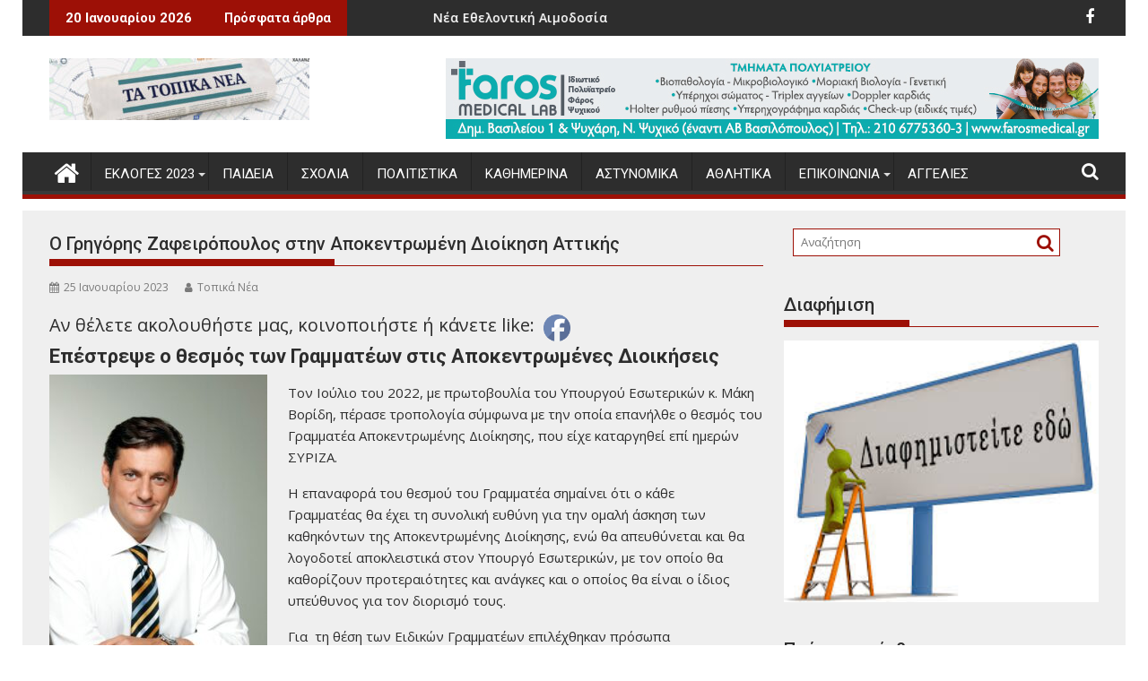

--- FILE ---
content_type: text/html; charset=UTF-8
request_url: https://top-nea.gr/blog/2023/01/25/o-grigoris-zafeiropoylos-stin-apokentromeni-dioikisi-attikis/
body_size: 18026
content:
<!DOCTYPE html><html dir="ltr" lang="el" prefix="og: http://ogp.me/ns# fb: http://ogp.me/ns/fb#">
			<head>

				<meta charset="UTF-8">
		<meta name="viewport" content="width=device-width, initial-scale=1">
		<link rel="profile" href="http://gmpg.org/xfn/11">
		<link rel="pingback" href="https://top-nea.gr/xmlrpc.php">
		<title>Ο Γρηγόρης Ζαφειρόπουλος στην Αποκεντρωμένη Διοίκηση Αττικής | Τα Τοπικά Νέα</title>
	<style>img:is([sizes="auto" i], [sizes^="auto," i]) { contain-intrinsic-size: 3000px 1500px }</style>
	
		<!-- All in One SEO 4.8.6.1 - aioseo.com -->
	<meta name="robots" content="max-image-preview:large" />
	<meta name="author" content="Τοπικά Νέα"/>
	<meta name="keywords" content="αποκεντρωμένες διοικήσεις,γραμματέας αποκεντρωμένης διοίκησης,δήμαρχος χαλανδρίου,ειδικός γραμματέας,εκπα,μάκη βορίδη,μιχάλη ζαφειρόπουλου,νομικής σχολής,ο γρηγόρης ζαφειρόπουλος,ο θεσμός των γραμματέων,στην αποκεντρωμένη διοίκηση αττικής,τοπικα νεα,τοπική αυτοδιοίκηση,υπουργού εσωτερικών,υπουργού εσωτερικών κ. μάκη βορίδη,πολιτική" />
	<link rel="canonical" href="https://top-nea.gr/blog/2023/01/25/o-grigoris-zafeiropoylos-stin-apokentromeni-dioikisi-attikis/" />
	<meta name="generator" content="All in One SEO (AIOSEO) 4.8.6.1" />
		<meta name="twitter:card" content="summary" />
		<meta name="twitter:title" content="Ο Γρηγόρης Ζαφειρόπουλος στην Αποκεντρωμένη Διοίκηση Αττικής | Τα Τοπικά Νέα" />
		<meta name="twitter:image" content="https://top-nea.gr/wp-content/uploads/2025/02/cropped-top-nea-social.jpg" />
		<script type="application/ld+json" class="aioseo-schema">
			{"@context":"https:\/\/schema.org","@graph":[{"@type":"Article","@id":"https:\/\/top-nea.gr\/blog\/2023\/01\/25\/o-grigoris-zafeiropoylos-stin-apokentromeni-dioikisi-attikis\/#article","name":"\u039f \u0393\u03c1\u03b7\u03b3\u03cc\u03c1\u03b7\u03c2 \u0396\u03b1\u03c6\u03b5\u03b9\u03c1\u03cc\u03c0\u03bf\u03c5\u03bb\u03bf\u03c2 \u03c3\u03c4\u03b7\u03bd \u0391\u03c0\u03bf\u03ba\u03b5\u03bd\u03c4\u03c1\u03c9\u03bc\u03ad\u03bd\u03b7 \u0394\u03b9\u03bf\u03af\u03ba\u03b7\u03c3\u03b7 \u0391\u03c4\u03c4\u03b9\u03ba\u03ae\u03c2 | \u03a4\u03b1 \u03a4\u03bf\u03c0\u03b9\u03ba\u03ac \u039d\u03ad\u03b1","headline":"\u039f \u0393\u03c1\u03b7\u03b3\u03cc\u03c1\u03b7\u03c2 \u0396\u03b1\u03c6\u03b5\u03b9\u03c1\u03cc\u03c0\u03bf\u03c5\u03bb\u03bf\u03c2 \u03c3\u03c4\u03b7\u03bd \u0391\u03c0\u03bf\u03ba\u03b5\u03bd\u03c4\u03c1\u03c9\u03bc\u03ad\u03bd\u03b7 \u0394\u03b9\u03bf\u03af\u03ba\u03b7\u03c3\u03b7 \u0391\u03c4\u03c4\u03b9\u03ba\u03ae\u03c2","author":{"@id":"https:\/\/top-nea.gr\/blog\/author\/topnea\/#author"},"publisher":{"@id":"https:\/\/top-nea.gr\/#organization"},"image":{"@type":"ImageObject","url":"https:\/\/top-nea.gr\/wp-content\/uploads\/2023\/01\/Zafeiropoulos-Grhgorhs.jpg","width":682,"height":1024},"datePublished":"2023-01-25T11:49:35+02:00","dateModified":"2023-01-25T11:49:35+02:00","inLanguage":"el","mainEntityOfPage":{"@id":"https:\/\/top-nea.gr\/blog\/2023\/01\/25\/o-grigoris-zafeiropoylos-stin-apokentromeni-dioikisi-attikis\/#webpage"},"isPartOf":{"@id":"https:\/\/top-nea.gr\/blog\/2023\/01\/25\/o-grigoris-zafeiropoylos-stin-apokentromeni-dioikisi-attikis\/#webpage"},"articleSection":"\u03a0\u03bf\u03bb\u03b9\u03c4\u03b9\u03ba\u03ae, \u0391\u03c0\u03bf\u03ba\u03b5\u03bd\u03c4\u03c1\u03c9\u03bc\u03ad\u03bd\u03b5\u03c2 \u0394\u03b9\u03bf\u03b9\u03ba\u03ae\u03c3\u03b5\u03b9\u03c2, \u0393\u03c1\u03b1\u03bc\u03bc\u03b1\u03c4\u03ad\u03b1\u03c2 \u0391\u03c0\u03bf\u03ba\u03b5\u03bd\u03c4\u03c1\u03c9\u03bc\u03ad\u03bd\u03b7\u03c2 \u0394\u03b9\u03bf\u03af\u03ba\u03b7\u03c3\u03b7\u03c2, \u0394\u03ae\u03bc\u03b1\u03c1\u03c7\u03bf\u03c2 \u03a7\u03b1\u03bb\u03b1\u03bd\u03b4\u03c1\u03af\u03bf\u03c5, \u0395\u03b9\u03b4\u03b9\u03ba\u03cc\u03c2 \u0393\u03c1\u03b1\u03bc\u03bc\u03b1\u03c4\u03ad\u03b1\u03c2, \u0395\u039a\u03a0\u0391, \u039c\u03ac\u03ba\u03b7 \u0392\u03bf\u03c1\u03af\u03b4\u03b7, \u039c\u03b9\u03c7\u03ac\u03bb\u03b7 \u0396\u03b1\u03c6\u03b5\u03b9\u03c1\u03cc\u03c0\u03bf\u03c5\u03bb\u03bf\u03c5, \u039d\u03bf\u03bc\u03b9\u03ba\u03ae\u03c2 \u03a3\u03c7\u03bf\u03bb\u03ae\u03c2, \u039f \u0393\u03c1\u03b7\u03b3\u03cc\u03c1\u03b7\u03c2 \u0396\u03b1\u03c6\u03b5\u03b9\u03c1\u03cc\u03c0\u03bf\u03c5\u03bb\u03bf\u03c2, \u03bf \u03b8\u03b5\u03c3\u03bc\u03cc\u03c2 \u03c4\u03c9\u03bd \u0393\u03c1\u03b1\u03bc\u03bc\u03b1\u03c4\u03ad\u03c9\u03bd, \u03c3\u03c4\u03b7\u03bd \u0391\u03c0\u03bf\u03ba\u03b5\u03bd\u03c4\u03c1\u03c9\u03bc\u03ad\u03bd\u03b7 \u0394\u03b9\u03bf\u03af\u03ba\u03b7\u03c3\u03b7 \u0391\u03c4\u03c4\u03b9\u03ba\u03ae\u03c2, \u03a4\u039f\u03a0\u0399\u039a\u0391 \u039d\u0395\u0391, \u03a4\u03bf\u03c0\u03b9\u03ba\u03ae \u0391\u03c5\u03c4\u03bf\u03b4\u03b9\u03bf\u03af\u03ba\u03b7\u03c3\u03b7, \u03c5\u03c0\u03bf\u03c5\u03c1\u03b3\u03bf\u03cd \u0395\u03c3\u03c9\u03c4\u03b5\u03c1\u03b9\u03ba\u03ce\u03bd, \u03a5\u03c0\u03bf\u03c5\u03c1\u03b3\u03bf\u03cd \u0395\u03c3\u03c9\u03c4\u03b5\u03c1\u03b9\u03ba\u03ce\u03bd \u03ba. \u039c\u03ac\u03ba\u03b7 \u0392\u03bf\u03c1\u03af\u03b4\u03b7"},{"@type":"BreadcrumbList","@id":"https:\/\/top-nea.gr\/blog\/2023\/01\/25\/o-grigoris-zafeiropoylos-stin-apokentromeni-dioikisi-attikis\/#breadcrumblist","itemListElement":[{"@type":"ListItem","@id":"https:\/\/top-nea.gr#listItem","position":1,"name":"Home","item":"https:\/\/top-nea.gr","nextItem":{"@type":"ListItem","@id":"https:\/\/top-nea.gr\/blog\/category\/politiki\/#listItem","name":"\u03a0\u03bf\u03bb\u03b9\u03c4\u03b9\u03ba\u03ae"}},{"@type":"ListItem","@id":"https:\/\/top-nea.gr\/blog\/category\/politiki\/#listItem","position":2,"name":"\u03a0\u03bf\u03bb\u03b9\u03c4\u03b9\u03ba\u03ae","item":"https:\/\/top-nea.gr\/blog\/category\/politiki\/","nextItem":{"@type":"ListItem","@id":"https:\/\/top-nea.gr\/blog\/2023\/01\/25\/o-grigoris-zafeiropoylos-stin-apokentromeni-dioikisi-attikis\/#listItem","name":"\u039f \u0393\u03c1\u03b7\u03b3\u03cc\u03c1\u03b7\u03c2 \u0396\u03b1\u03c6\u03b5\u03b9\u03c1\u03cc\u03c0\u03bf\u03c5\u03bb\u03bf\u03c2 \u03c3\u03c4\u03b7\u03bd \u0391\u03c0\u03bf\u03ba\u03b5\u03bd\u03c4\u03c1\u03c9\u03bc\u03ad\u03bd\u03b7 \u0394\u03b9\u03bf\u03af\u03ba\u03b7\u03c3\u03b7 \u0391\u03c4\u03c4\u03b9\u03ba\u03ae\u03c2"},"previousItem":{"@type":"ListItem","@id":"https:\/\/top-nea.gr#listItem","name":"Home"}},{"@type":"ListItem","@id":"https:\/\/top-nea.gr\/blog\/2023\/01\/25\/o-grigoris-zafeiropoylos-stin-apokentromeni-dioikisi-attikis\/#listItem","position":3,"name":"\u039f \u0393\u03c1\u03b7\u03b3\u03cc\u03c1\u03b7\u03c2 \u0396\u03b1\u03c6\u03b5\u03b9\u03c1\u03cc\u03c0\u03bf\u03c5\u03bb\u03bf\u03c2 \u03c3\u03c4\u03b7\u03bd \u0391\u03c0\u03bf\u03ba\u03b5\u03bd\u03c4\u03c1\u03c9\u03bc\u03ad\u03bd\u03b7 \u0394\u03b9\u03bf\u03af\u03ba\u03b7\u03c3\u03b7 \u0391\u03c4\u03c4\u03b9\u03ba\u03ae\u03c2","previousItem":{"@type":"ListItem","@id":"https:\/\/top-nea.gr\/blog\/category\/politiki\/#listItem","name":"\u03a0\u03bf\u03bb\u03b9\u03c4\u03b9\u03ba\u03ae"}}]},{"@type":"Organization","@id":"https:\/\/top-nea.gr\/#organization","name":"\u03a4\u03b1 \u03a4\u03bf\u03c0\u03b9\u03ba\u03ac \u039d\u03ad\u03b1","description":"\u03a4\u03b1 \u03a4\u03bf\u03c0\u03b9\u03ba\u03ac \u039d\u03ad\u03b1-\u0395\u03c6\u03b7\u03bc\u03b5\u03c1\u03af\u03b4\u03b1 \u03c3\u03c4\u03bf\u03bd \u0394\u03ae\u03bc\u03bf \u03a6\u03b9\u03bb\u03bf\u03b8\u03ad\u03b7\u03c2-\u03a8\u03c5\u03c7\u03b9\u03ba\u03bf\u03cd","url":"https:\/\/top-nea.gr\/","logo":{"@type":"ImageObject","url":"https:\/\/top-nea.gr\/wp-content\/uploads\/2025\/02\/cropped-top-nea-social.jpg","@id":"https:\/\/top-nea.gr\/blog\/2023\/01\/25\/o-grigoris-zafeiropoylos-stin-apokentromeni-dioikisi-attikis\/#organizationLogo","width":290,"height":69,"caption":"Rolled newspaper with the headline News"},"image":{"@id":"https:\/\/top-nea.gr\/blog\/2023\/01\/25\/o-grigoris-zafeiropoylos-stin-apokentromeni-dioikisi-attikis\/#organizationLogo"}},{"@type":"Person","@id":"https:\/\/top-nea.gr\/blog\/author\/topnea\/#author","url":"https:\/\/top-nea.gr\/blog\/author\/topnea\/","name":"\u03a4\u03bf\u03c0\u03b9\u03ba\u03ac \u039d\u03ad\u03b1","image":{"@type":"ImageObject","@id":"https:\/\/top-nea.gr\/blog\/2023\/01\/25\/o-grigoris-zafeiropoylos-stin-apokentromeni-dioikisi-attikis\/#authorImage","url":"https:\/\/secure.gravatar.com\/avatar\/d93921d0fbff03d1fd4ec525f1e0dcf163e07bb5dc0b8b85dece8b068b068759?s=96&d=mm&r=g","width":96,"height":96,"caption":"\u03a4\u03bf\u03c0\u03b9\u03ba\u03ac \u039d\u03ad\u03b1"}},{"@type":"WebPage","@id":"https:\/\/top-nea.gr\/blog\/2023\/01\/25\/o-grigoris-zafeiropoylos-stin-apokentromeni-dioikisi-attikis\/#webpage","url":"https:\/\/top-nea.gr\/blog\/2023\/01\/25\/o-grigoris-zafeiropoylos-stin-apokentromeni-dioikisi-attikis\/","name":"\u039f \u0393\u03c1\u03b7\u03b3\u03cc\u03c1\u03b7\u03c2 \u0396\u03b1\u03c6\u03b5\u03b9\u03c1\u03cc\u03c0\u03bf\u03c5\u03bb\u03bf\u03c2 \u03c3\u03c4\u03b7\u03bd \u0391\u03c0\u03bf\u03ba\u03b5\u03bd\u03c4\u03c1\u03c9\u03bc\u03ad\u03bd\u03b7 \u0394\u03b9\u03bf\u03af\u03ba\u03b7\u03c3\u03b7 \u0391\u03c4\u03c4\u03b9\u03ba\u03ae\u03c2 | \u03a4\u03b1 \u03a4\u03bf\u03c0\u03b9\u03ba\u03ac \u039d\u03ad\u03b1","inLanguage":"el","isPartOf":{"@id":"https:\/\/top-nea.gr\/#website"},"breadcrumb":{"@id":"https:\/\/top-nea.gr\/blog\/2023\/01\/25\/o-grigoris-zafeiropoylos-stin-apokentromeni-dioikisi-attikis\/#breadcrumblist"},"author":{"@id":"https:\/\/top-nea.gr\/blog\/author\/topnea\/#author"},"creator":{"@id":"https:\/\/top-nea.gr\/blog\/author\/topnea\/#author"},"image":{"@type":"ImageObject","url":"https:\/\/top-nea.gr\/wp-content\/uploads\/2023\/01\/Zafeiropoulos-Grhgorhs.jpg","@id":"https:\/\/top-nea.gr\/blog\/2023\/01\/25\/o-grigoris-zafeiropoylos-stin-apokentromeni-dioikisi-attikis\/#mainImage","width":682,"height":1024},"primaryImageOfPage":{"@id":"https:\/\/top-nea.gr\/blog\/2023\/01\/25\/o-grigoris-zafeiropoylos-stin-apokentromeni-dioikisi-attikis\/#mainImage"},"datePublished":"2023-01-25T11:49:35+02:00","dateModified":"2023-01-25T11:49:35+02:00"},{"@type":"WebSite","@id":"https:\/\/top-nea.gr\/#website","url":"https:\/\/top-nea.gr\/","name":"\u03a4\u03bf\u03c0\u03b9\u03ba\u03ac \u039d\u03ad\u03b1","description":"\u03a4\u03b1 \u03a4\u03bf\u03c0\u03b9\u03ba\u03ac \u039d\u03ad\u03b1-\u0395\u03c6\u03b7\u03bc\u03b5\u03c1\u03af\u03b4\u03b1 \u03c3\u03c4\u03bf\u03bd \u0394\u03ae\u03bc\u03bf \u03a6\u03b9\u03bb\u03bf\u03b8\u03ad\u03b7\u03c2-\u03a8\u03c5\u03c7\u03b9\u03ba\u03bf\u03cd","inLanguage":"el","publisher":{"@id":"https:\/\/top-nea.gr\/#organization"}}]}
		</script>
		<!-- All in One SEO -->

<link rel='dns-prefetch' href='//fonts.googleapis.com' />
<link rel="alternate" type="application/rss+xml" title="Ροή RSS &raquo; Τα Τοπικά Νέα" href="https://top-nea.gr/feed/" />
<link rel="alternate" type="application/rss+xml" title="Ροή Σχολίων &raquo; Τα Τοπικά Νέα" href="https://top-nea.gr/comments/feed/" />
<script type="text/javascript">
/* <![CDATA[ */
window._wpemojiSettings = {"baseUrl":"https:\/\/s.w.org\/images\/core\/emoji\/16.0.1\/72x72\/","ext":".png","svgUrl":"https:\/\/s.w.org\/images\/core\/emoji\/16.0.1\/svg\/","svgExt":".svg","source":{"concatemoji":"https:\/\/top-nea.gr\/wp-includes\/js\/wp-emoji-release.min.js?ver=6.8.3"}};
/*! This file is auto-generated */
!function(s,n){var o,i,e;function c(e){try{var t={supportTests:e,timestamp:(new Date).valueOf()};sessionStorage.setItem(o,JSON.stringify(t))}catch(e){}}function p(e,t,n){e.clearRect(0,0,e.canvas.width,e.canvas.height),e.fillText(t,0,0);var t=new Uint32Array(e.getImageData(0,0,e.canvas.width,e.canvas.height).data),a=(e.clearRect(0,0,e.canvas.width,e.canvas.height),e.fillText(n,0,0),new Uint32Array(e.getImageData(0,0,e.canvas.width,e.canvas.height).data));return t.every(function(e,t){return e===a[t]})}function u(e,t){e.clearRect(0,0,e.canvas.width,e.canvas.height),e.fillText(t,0,0);for(var n=e.getImageData(16,16,1,1),a=0;a<n.data.length;a++)if(0!==n.data[a])return!1;return!0}function f(e,t,n,a){switch(t){case"flag":return n(e,"\ud83c\udff3\ufe0f\u200d\u26a7\ufe0f","\ud83c\udff3\ufe0f\u200b\u26a7\ufe0f")?!1:!n(e,"\ud83c\udde8\ud83c\uddf6","\ud83c\udde8\u200b\ud83c\uddf6")&&!n(e,"\ud83c\udff4\udb40\udc67\udb40\udc62\udb40\udc65\udb40\udc6e\udb40\udc67\udb40\udc7f","\ud83c\udff4\u200b\udb40\udc67\u200b\udb40\udc62\u200b\udb40\udc65\u200b\udb40\udc6e\u200b\udb40\udc67\u200b\udb40\udc7f");case"emoji":return!a(e,"\ud83e\udedf")}return!1}function g(e,t,n,a){var r="undefined"!=typeof WorkerGlobalScope&&self instanceof WorkerGlobalScope?new OffscreenCanvas(300,150):s.createElement("canvas"),o=r.getContext("2d",{willReadFrequently:!0}),i=(o.textBaseline="top",o.font="600 32px Arial",{});return e.forEach(function(e){i[e]=t(o,e,n,a)}),i}function t(e){var t=s.createElement("script");t.src=e,t.defer=!0,s.head.appendChild(t)}"undefined"!=typeof Promise&&(o="wpEmojiSettingsSupports",i=["flag","emoji"],n.supports={everything:!0,everythingExceptFlag:!0},e=new Promise(function(e){s.addEventListener("DOMContentLoaded",e,{once:!0})}),new Promise(function(t){var n=function(){try{var e=JSON.parse(sessionStorage.getItem(o));if("object"==typeof e&&"number"==typeof e.timestamp&&(new Date).valueOf()<e.timestamp+604800&&"object"==typeof e.supportTests)return e.supportTests}catch(e){}return null}();if(!n){if("undefined"!=typeof Worker&&"undefined"!=typeof OffscreenCanvas&&"undefined"!=typeof URL&&URL.createObjectURL&&"undefined"!=typeof Blob)try{var e="postMessage("+g.toString()+"("+[JSON.stringify(i),f.toString(),p.toString(),u.toString()].join(",")+"));",a=new Blob([e],{type:"text/javascript"}),r=new Worker(URL.createObjectURL(a),{name:"wpTestEmojiSupports"});return void(r.onmessage=function(e){c(n=e.data),r.terminate(),t(n)})}catch(e){}c(n=g(i,f,p,u))}t(n)}).then(function(e){for(var t in e)n.supports[t]=e[t],n.supports.everything=n.supports.everything&&n.supports[t],"flag"!==t&&(n.supports.everythingExceptFlag=n.supports.everythingExceptFlag&&n.supports[t]);n.supports.everythingExceptFlag=n.supports.everythingExceptFlag&&!n.supports.flag,n.DOMReady=!1,n.readyCallback=function(){n.DOMReady=!0}}).then(function(){return e}).then(function(){var e;n.supports.everything||(n.readyCallback(),(e=n.source||{}).concatemoji?t(e.concatemoji):e.wpemoji&&e.twemoji&&(t(e.twemoji),t(e.wpemoji)))}))}((window,document),window._wpemojiSettings);
/* ]]> */
</script>
<style id='wp-emoji-styles-inline-css' type='text/css'>

	img.wp-smiley, img.emoji {
		display: inline !important;
		border: none !important;
		box-shadow: none !important;
		height: 1em !important;
		width: 1em !important;
		margin: 0 0.07em !important;
		vertical-align: -0.1em !important;
		background: none !important;
		padding: 0 !important;
	}
</style>
<link rel='stylesheet' id='wp-block-library-css' href='https://top-nea.gr/wp-includes/css/dist/block-library/style.min.css?ver=6.8.3' type='text/css' media='all' />
<style id='wp-block-library-theme-inline-css' type='text/css'>
.wp-block-audio :where(figcaption){color:#555;font-size:13px;text-align:center}.is-dark-theme .wp-block-audio :where(figcaption){color:#ffffffa6}.wp-block-audio{margin:0 0 1em}.wp-block-code{border:1px solid #ccc;border-radius:4px;font-family:Menlo,Consolas,monaco,monospace;padding:.8em 1em}.wp-block-embed :where(figcaption){color:#555;font-size:13px;text-align:center}.is-dark-theme .wp-block-embed :where(figcaption){color:#ffffffa6}.wp-block-embed{margin:0 0 1em}.blocks-gallery-caption{color:#555;font-size:13px;text-align:center}.is-dark-theme .blocks-gallery-caption{color:#ffffffa6}:root :where(.wp-block-image figcaption){color:#555;font-size:13px;text-align:center}.is-dark-theme :root :where(.wp-block-image figcaption){color:#ffffffa6}.wp-block-image{margin:0 0 1em}.wp-block-pullquote{border-bottom:4px solid;border-top:4px solid;color:currentColor;margin-bottom:1.75em}.wp-block-pullquote cite,.wp-block-pullquote footer,.wp-block-pullquote__citation{color:currentColor;font-size:.8125em;font-style:normal;text-transform:uppercase}.wp-block-quote{border-left:.25em solid;margin:0 0 1.75em;padding-left:1em}.wp-block-quote cite,.wp-block-quote footer{color:currentColor;font-size:.8125em;font-style:normal;position:relative}.wp-block-quote:where(.has-text-align-right){border-left:none;border-right:.25em solid;padding-left:0;padding-right:1em}.wp-block-quote:where(.has-text-align-center){border:none;padding-left:0}.wp-block-quote.is-large,.wp-block-quote.is-style-large,.wp-block-quote:where(.is-style-plain){border:none}.wp-block-search .wp-block-search__label{font-weight:700}.wp-block-search__button{border:1px solid #ccc;padding:.375em .625em}:where(.wp-block-group.has-background){padding:1.25em 2.375em}.wp-block-separator.has-css-opacity{opacity:.4}.wp-block-separator{border:none;border-bottom:2px solid;margin-left:auto;margin-right:auto}.wp-block-separator.has-alpha-channel-opacity{opacity:1}.wp-block-separator:not(.is-style-wide):not(.is-style-dots){width:100px}.wp-block-separator.has-background:not(.is-style-dots){border-bottom:none;height:1px}.wp-block-separator.has-background:not(.is-style-wide):not(.is-style-dots){height:2px}.wp-block-table{margin:0 0 1em}.wp-block-table td,.wp-block-table th{word-break:normal}.wp-block-table :where(figcaption){color:#555;font-size:13px;text-align:center}.is-dark-theme .wp-block-table :where(figcaption){color:#ffffffa6}.wp-block-video :where(figcaption){color:#555;font-size:13px;text-align:center}.is-dark-theme .wp-block-video :where(figcaption){color:#ffffffa6}.wp-block-video{margin:0 0 1em}:root :where(.wp-block-template-part.has-background){margin-bottom:0;margin-top:0;padding:1.25em 2.375em}
</style>
<style id='classic-theme-styles-inline-css' type='text/css'>
/*! This file is auto-generated */
.wp-block-button__link{color:#fff;background-color:#32373c;border-radius:9999px;box-shadow:none;text-decoration:none;padding:calc(.667em + 2px) calc(1.333em + 2px);font-size:1.125em}.wp-block-file__button{background:#32373c;color:#fff;text-decoration:none}
</style>
<style id='global-styles-inline-css' type='text/css'>
:root{--wp--preset--aspect-ratio--square: 1;--wp--preset--aspect-ratio--4-3: 4/3;--wp--preset--aspect-ratio--3-4: 3/4;--wp--preset--aspect-ratio--3-2: 3/2;--wp--preset--aspect-ratio--2-3: 2/3;--wp--preset--aspect-ratio--16-9: 16/9;--wp--preset--aspect-ratio--9-16: 9/16;--wp--preset--color--black: #000000;--wp--preset--color--cyan-bluish-gray: #abb8c3;--wp--preset--color--white: #ffffff;--wp--preset--color--pale-pink: #f78da7;--wp--preset--color--vivid-red: #cf2e2e;--wp--preset--color--luminous-vivid-orange: #ff6900;--wp--preset--color--luminous-vivid-amber: #fcb900;--wp--preset--color--light-green-cyan: #7bdcb5;--wp--preset--color--vivid-green-cyan: #00d084;--wp--preset--color--pale-cyan-blue: #8ed1fc;--wp--preset--color--vivid-cyan-blue: #0693e3;--wp--preset--color--vivid-purple: #9b51e0;--wp--preset--gradient--vivid-cyan-blue-to-vivid-purple: linear-gradient(135deg,rgba(6,147,227,1) 0%,rgb(155,81,224) 100%);--wp--preset--gradient--light-green-cyan-to-vivid-green-cyan: linear-gradient(135deg,rgb(122,220,180) 0%,rgb(0,208,130) 100%);--wp--preset--gradient--luminous-vivid-amber-to-luminous-vivid-orange: linear-gradient(135deg,rgba(252,185,0,1) 0%,rgba(255,105,0,1) 100%);--wp--preset--gradient--luminous-vivid-orange-to-vivid-red: linear-gradient(135deg,rgba(255,105,0,1) 0%,rgb(207,46,46) 100%);--wp--preset--gradient--very-light-gray-to-cyan-bluish-gray: linear-gradient(135deg,rgb(238,238,238) 0%,rgb(169,184,195) 100%);--wp--preset--gradient--cool-to-warm-spectrum: linear-gradient(135deg,rgb(74,234,220) 0%,rgb(151,120,209) 20%,rgb(207,42,186) 40%,rgb(238,44,130) 60%,rgb(251,105,98) 80%,rgb(254,248,76) 100%);--wp--preset--gradient--blush-light-purple: linear-gradient(135deg,rgb(255,206,236) 0%,rgb(152,150,240) 100%);--wp--preset--gradient--blush-bordeaux: linear-gradient(135deg,rgb(254,205,165) 0%,rgb(254,45,45) 50%,rgb(107,0,62) 100%);--wp--preset--gradient--luminous-dusk: linear-gradient(135deg,rgb(255,203,112) 0%,rgb(199,81,192) 50%,rgb(65,88,208) 100%);--wp--preset--gradient--pale-ocean: linear-gradient(135deg,rgb(255,245,203) 0%,rgb(182,227,212) 50%,rgb(51,167,181) 100%);--wp--preset--gradient--electric-grass: linear-gradient(135deg,rgb(202,248,128) 0%,rgb(113,206,126) 100%);--wp--preset--gradient--midnight: linear-gradient(135deg,rgb(2,3,129) 0%,rgb(40,116,252) 100%);--wp--preset--font-size--small: 13px;--wp--preset--font-size--medium: 20px;--wp--preset--font-size--large: 36px;--wp--preset--font-size--x-large: 42px;--wp--preset--spacing--20: 0.44rem;--wp--preset--spacing--30: 0.67rem;--wp--preset--spacing--40: 1rem;--wp--preset--spacing--50: 1.5rem;--wp--preset--spacing--60: 2.25rem;--wp--preset--spacing--70: 3.38rem;--wp--preset--spacing--80: 5.06rem;--wp--preset--shadow--natural: 6px 6px 9px rgba(0, 0, 0, 0.2);--wp--preset--shadow--deep: 12px 12px 50px rgba(0, 0, 0, 0.4);--wp--preset--shadow--sharp: 6px 6px 0px rgba(0, 0, 0, 0.2);--wp--preset--shadow--outlined: 6px 6px 0px -3px rgba(255, 255, 255, 1), 6px 6px rgba(0, 0, 0, 1);--wp--preset--shadow--crisp: 6px 6px 0px rgba(0, 0, 0, 1);}:where(.is-layout-flex){gap: 0.5em;}:where(.is-layout-grid){gap: 0.5em;}body .is-layout-flex{display: flex;}.is-layout-flex{flex-wrap: wrap;align-items: center;}.is-layout-flex > :is(*, div){margin: 0;}body .is-layout-grid{display: grid;}.is-layout-grid > :is(*, div){margin: 0;}:where(.wp-block-columns.is-layout-flex){gap: 2em;}:where(.wp-block-columns.is-layout-grid){gap: 2em;}:where(.wp-block-post-template.is-layout-flex){gap: 1.25em;}:where(.wp-block-post-template.is-layout-grid){gap: 1.25em;}.has-black-color{color: var(--wp--preset--color--black) !important;}.has-cyan-bluish-gray-color{color: var(--wp--preset--color--cyan-bluish-gray) !important;}.has-white-color{color: var(--wp--preset--color--white) !important;}.has-pale-pink-color{color: var(--wp--preset--color--pale-pink) !important;}.has-vivid-red-color{color: var(--wp--preset--color--vivid-red) !important;}.has-luminous-vivid-orange-color{color: var(--wp--preset--color--luminous-vivid-orange) !important;}.has-luminous-vivid-amber-color{color: var(--wp--preset--color--luminous-vivid-amber) !important;}.has-light-green-cyan-color{color: var(--wp--preset--color--light-green-cyan) !important;}.has-vivid-green-cyan-color{color: var(--wp--preset--color--vivid-green-cyan) !important;}.has-pale-cyan-blue-color{color: var(--wp--preset--color--pale-cyan-blue) !important;}.has-vivid-cyan-blue-color{color: var(--wp--preset--color--vivid-cyan-blue) !important;}.has-vivid-purple-color{color: var(--wp--preset--color--vivid-purple) !important;}.has-black-background-color{background-color: var(--wp--preset--color--black) !important;}.has-cyan-bluish-gray-background-color{background-color: var(--wp--preset--color--cyan-bluish-gray) !important;}.has-white-background-color{background-color: var(--wp--preset--color--white) !important;}.has-pale-pink-background-color{background-color: var(--wp--preset--color--pale-pink) !important;}.has-vivid-red-background-color{background-color: var(--wp--preset--color--vivid-red) !important;}.has-luminous-vivid-orange-background-color{background-color: var(--wp--preset--color--luminous-vivid-orange) !important;}.has-luminous-vivid-amber-background-color{background-color: var(--wp--preset--color--luminous-vivid-amber) !important;}.has-light-green-cyan-background-color{background-color: var(--wp--preset--color--light-green-cyan) !important;}.has-vivid-green-cyan-background-color{background-color: var(--wp--preset--color--vivid-green-cyan) !important;}.has-pale-cyan-blue-background-color{background-color: var(--wp--preset--color--pale-cyan-blue) !important;}.has-vivid-cyan-blue-background-color{background-color: var(--wp--preset--color--vivid-cyan-blue) !important;}.has-vivid-purple-background-color{background-color: var(--wp--preset--color--vivid-purple) !important;}.has-black-border-color{border-color: var(--wp--preset--color--black) !important;}.has-cyan-bluish-gray-border-color{border-color: var(--wp--preset--color--cyan-bluish-gray) !important;}.has-white-border-color{border-color: var(--wp--preset--color--white) !important;}.has-pale-pink-border-color{border-color: var(--wp--preset--color--pale-pink) !important;}.has-vivid-red-border-color{border-color: var(--wp--preset--color--vivid-red) !important;}.has-luminous-vivid-orange-border-color{border-color: var(--wp--preset--color--luminous-vivid-orange) !important;}.has-luminous-vivid-amber-border-color{border-color: var(--wp--preset--color--luminous-vivid-amber) !important;}.has-light-green-cyan-border-color{border-color: var(--wp--preset--color--light-green-cyan) !important;}.has-vivid-green-cyan-border-color{border-color: var(--wp--preset--color--vivid-green-cyan) !important;}.has-pale-cyan-blue-border-color{border-color: var(--wp--preset--color--pale-cyan-blue) !important;}.has-vivid-cyan-blue-border-color{border-color: var(--wp--preset--color--vivid-cyan-blue) !important;}.has-vivid-purple-border-color{border-color: var(--wp--preset--color--vivid-purple) !important;}.has-vivid-cyan-blue-to-vivid-purple-gradient-background{background: var(--wp--preset--gradient--vivid-cyan-blue-to-vivid-purple) !important;}.has-light-green-cyan-to-vivid-green-cyan-gradient-background{background: var(--wp--preset--gradient--light-green-cyan-to-vivid-green-cyan) !important;}.has-luminous-vivid-amber-to-luminous-vivid-orange-gradient-background{background: var(--wp--preset--gradient--luminous-vivid-amber-to-luminous-vivid-orange) !important;}.has-luminous-vivid-orange-to-vivid-red-gradient-background{background: var(--wp--preset--gradient--luminous-vivid-orange-to-vivid-red) !important;}.has-very-light-gray-to-cyan-bluish-gray-gradient-background{background: var(--wp--preset--gradient--very-light-gray-to-cyan-bluish-gray) !important;}.has-cool-to-warm-spectrum-gradient-background{background: var(--wp--preset--gradient--cool-to-warm-spectrum) !important;}.has-blush-light-purple-gradient-background{background: var(--wp--preset--gradient--blush-light-purple) !important;}.has-blush-bordeaux-gradient-background{background: var(--wp--preset--gradient--blush-bordeaux) !important;}.has-luminous-dusk-gradient-background{background: var(--wp--preset--gradient--luminous-dusk) !important;}.has-pale-ocean-gradient-background{background: var(--wp--preset--gradient--pale-ocean) !important;}.has-electric-grass-gradient-background{background: var(--wp--preset--gradient--electric-grass) !important;}.has-midnight-gradient-background{background: var(--wp--preset--gradient--midnight) !important;}.has-small-font-size{font-size: var(--wp--preset--font-size--small) !important;}.has-medium-font-size{font-size: var(--wp--preset--font-size--medium) !important;}.has-large-font-size{font-size: var(--wp--preset--font-size--large) !important;}.has-x-large-font-size{font-size: var(--wp--preset--font-size--x-large) !important;}
:where(.wp-block-post-template.is-layout-flex){gap: 1.25em;}:where(.wp-block-post-template.is-layout-grid){gap: 1.25em;}
:where(.wp-block-columns.is-layout-flex){gap: 2em;}:where(.wp-block-columns.is-layout-grid){gap: 2em;}
:root :where(.wp-block-pullquote){font-size: 1.5em;line-height: 1.6;}
</style>
<link rel='stylesheet' id='awesome-weather-css' href='https://top-nea.gr/wp-content/plugins/awesome-weather/awesome-weather.css?ver=6.8.3' type='text/css' media='all' />
<style id='awesome-weather-inline-css' type='text/css'>
.awesome-weather-wrap { font-family: 'Open Sans', sans-serif; font-weight: 400; font-size: 14px; line-height: 14px; }
</style>
<link rel='stylesheet' id='opensans-googlefont-css' href='//fonts.googleapis.com/css?family=Open+Sans%3A400&#038;ver=6.8.3' type='text/css' media='all' />
<link rel='stylesheet' id='collapsed-archives-style-css' href='https://top-nea.gr/wp-content/plugins/collapsed-archives/style.css?ver=6.8.3' type='text/css' media='all' />
<link rel='stylesheet' id='contact-form-7-css' href='https://top-nea.gr/wp-content/plugins/contact-form-7/includes/css/styles.css?ver=6.1.1' type='text/css' media='all' />
<link rel='stylesheet' id='responsive-lightbox-prettyphoto-css' href='https://top-nea.gr/wp-content/plugins/responsive-lightbox/assets/prettyphoto/prettyPhoto.min.css?ver=3.1.6' type='text/css' media='all' />
<link rel='stylesheet' id='SFSIPLUSmainCss-css' href='https://top-nea.gr/wp-content/plugins/ultimate-social-media-plus/css/sfsi-style.css?ver=3.7.1' type='text/css' media='all' />
<link rel='stylesheet' id='jquery-bxslider-css' href='https://top-nea.gr/wp-content/themes/supermag/assets/library/bxslider/css/jquery.bxslider.min.css?ver=4.2.5' type='text/css' media='all' />
<link rel='stylesheet' id='supermag-googleapis-css' href='//fonts.googleapis.com/css?family=Open+Sans%3A600%2C400%7CRoboto%3A300italic%2C400%2C500%2C700&#038;ver=1.0.1' type='text/css' media='all' />
<link rel='stylesheet' id='font-awesome-css' href='https://top-nea.gr/wp-content/themes/supermag/assets/library/Font-Awesome/css/font-awesome.min.css?ver=4.7.0' type='text/css' media='all' />
<link rel='stylesheet' id='supermag-style-css' href='https://top-nea.gr/wp-content/themes/supermag/style.css?ver=1.4.9' type='text/css' media='all' />
<style id='supermag-style-inline-css' type='text/css'>

            mark,
            .comment-form .form-submit input,
            .read-more,
            .bn-title,
            .home-icon.front_page_on,
            .header-wrapper .menu li:hover > a,
            .header-wrapper .menu > li.current-menu-item a,
            .header-wrapper .menu > li.current-menu-parent a,
            .header-wrapper .menu > li.current_page_parent a,
            .header-wrapper .menu > li.current_page_ancestor a,
            .header-wrapper .menu > li.current-menu-item > a:before,
            .header-wrapper .menu > li.current-menu-parent > a:before,
            .header-wrapper .menu > li.current_page_parent > a:before,
            .header-wrapper .menu > li.current_page_ancestor > a:before,
            .header-wrapper .main-navigation ul ul.sub-menu li:hover > a,
            .header-wrapper .main-navigation ul ul.children li:hover > a,
            .slider-section .cat-links a,
            .featured-desc .below-entry-meta .cat-links a,
            #calendar_wrap #wp-calendar #today,
            #calendar_wrap #wp-calendar #today a,
            .wpcf7-form input.wpcf7-submit:hover,
            .breadcrumb{
                background: #9d1006;
            }
        
            a:hover,
            .screen-reader-text:focus,
            .bn-content a:hover,
            .socials a:hover,
            .site-title a,
            .search-block input#menu-search,
            .widget_search input#s,
            .search-block #searchsubmit,
            .widget_search #searchsubmit,
            .footer-sidebar .featured-desc .above-entry-meta a:hover,
            .slider-section .slide-title:hover,
            .besides-slider .post-title a:hover,
            .slider-feature-wrap a:hover,
            .slider-section .bx-controls-direction a,
            .besides-slider .beside-post:hover .beside-caption,
            .besides-slider .beside-post:hover .beside-caption a:hover,
            .featured-desc .above-entry-meta span:hover,
            .posted-on a:hover,
            .cat-links a:hover,
            .comments-link a:hover,
            .edit-link a:hover,
            .tags-links a:hover,
            .byline a:hover,
            .nav-links a:hover,
            #supermag-breadcrumbs a:hover,
            .wpcf7-form input.wpcf7-submit,
             .woocommerce nav.woocommerce-pagination ul li a:focus, 
             .woocommerce nav.woocommerce-pagination ul li a:hover, 
             .woocommerce nav.woocommerce-pagination ul li span.current{
                color: #9d1006;
            }
            .search-block input#menu-search,
            .widget_search input#s,
            .tagcloud a{
                border: 1px solid #9d1006;
            }
            .footer-wrapper .border,
            .nav-links .nav-previous a:hover,
            .nav-links .nav-next a:hover{
                border-top: 1px solid #9d1006;
            }
             .besides-slider .beside-post{
                border-bottom: 3px solid #9d1006;
            }
            .widget-title,
            .footer-wrapper,
            .page-header .page-title,
            .single .entry-header .entry-title,
            .page .entry-header .entry-title{
                border-bottom: 1px solid #9d1006;
            }
            .widget-title:before,
            .page-header .page-title:before,
            .single .entry-header .entry-title:before,
            .page .entry-header .entry-title:before {
                border-bottom: 7px solid #9d1006;
            }
           .wpcf7-form input.wpcf7-submit,
            article.post.sticky{
                border: 2px solid #9d1006;
            }
           .breadcrumb::after {
                border-left: 5px solid #9d1006;
            }
           .rtl .breadcrumb::after {
                border-right: 5px solid #9d1006;
                border-left:medium none;
            }
           .header-wrapper #site-navigation{
                border-bottom: 5px solid #9d1006;
            }
           @media screen and (max-width:992px){
                .slicknav_btn.slicknav_open{
                    border: 1px solid #9d1006;
                }
                 .header-wrapper .main-navigation ul ul.sub-menu li:hover > a,
                 .header-wrapper .main-navigation ul ul.children li:hover > a
                 {
                         background: #2d2d2d;
                 }
                .slicknav_btn.slicknav_open:before{
                    background: #9d1006;
                    box-shadow: 0 6px 0 0 #9d1006, 0 12px 0 0 #9d1006;
                }
                .slicknav_nav li:hover > a,
                .slicknav_nav li.current-menu-ancestor a,
                .slicknav_nav li.current-menu-item  > a,
                .slicknav_nav li.current_page_item a,
                .slicknav_nav li.current_page_item .slicknav_item span,
                .slicknav_nav li .slicknav_item:hover a{
                    color: #9d1006;
                }
            }
                    .cat-links .at-cat-item-1{
                    background: #9d1006!important;
                    color : #fff!important;
                    }
                    
                    .cat-links .at-cat-item-1:hover{
                    background: #2d2d2d!important;
                    color : #fff!important;
                    }
                    
                    .cat-links .at-cat-item-11{
                    background: #9d1006!important;
                    color : #fff!important;
                    }
                    
                    .cat-links .at-cat-item-11:hover{
                    background: #2d2d2d!important;
                    color : #fff!important;
                    }
                    
                    .cat-links .at-cat-item-16{
                    background: #9d1006!important;
                    color : #fff!important;
                    }
                    
                    .cat-links .at-cat-item-16:hover{
                    background: #2d2d2d!important;
                    color : #fff!important;
                    }
                    
                    .cat-links .at-cat-item-27{
                    background: #9d1006!important;
                    color : #fff!important;
                    }
                    
                    .cat-links .at-cat-item-27:hover{
                    background: #2d2d2d!important;
                    color : #fff!important;
                    }
                    
                    .cat-links .at-cat-item-28{
                    background: #9d1006!important;
                    color : #fff!important;
                    }
                    
                    .cat-links .at-cat-item-28:hover{
                    background: #2d2d2d!important;
                    color : #fff!important;
                    }
                    
                    .cat-links .at-cat-item-29{
                    background: #9d1006!important;
                    color : #fff!important;
                    }
                    
                    .cat-links .at-cat-item-29:hover{
                    background: #2d2d2d!important;
                    color : #fff!important;
                    }
                    
                    .cat-links .at-cat-item-30{
                    background: #9d1006!important;
                    color : #fff!important;
                    }
                    
                    .cat-links .at-cat-item-30:hover{
                    background: #2d2d2d!important;
                    color : #fff!important;
                    }
                    
                    .cat-links .at-cat-item-31{
                    background: #9d1006!important;
                    color : #fff!important;
                    }
                    
                    .cat-links .at-cat-item-31:hover{
                    background: #2d2d2d!important;
                    color : #fff!important;
                    }
                    
                    .cat-links .at-cat-item-32{
                    background: #9d1006!important;
                    color : #fff!important;
                    }
                    
                    .cat-links .at-cat-item-32:hover{
                    background: #2d2d2d!important;
                    color : #fff!important;
                    }
                    
                    .cat-links .at-cat-item-36{
                    background: #9d1006!important;
                    color : #fff!important;
                    }
                    
                    .cat-links .at-cat-item-36:hover{
                    background: #2d2d2d!important;
                    color : #fff!important;
                    }
                    
                    .cat-links .at-cat-item-1043{
                    background: #9d1006!important;
                    color : #fff!important;
                    }
                    
                    .cat-links .at-cat-item-1043:hover{
                    background: #2d2d2d!important;
                    color : #fff!important;
                    }
                    
                    .cat-links .at-cat-item-1989{
                    background: #9d1006!important;
                    color : #fff!important;
                    }
                    
                    .cat-links .at-cat-item-1989:hover{
                    background: #2d2d2d!important;
                    color : #fff!important;
                    }
                    
                    .cat-links .at-cat-item-1990{
                    background: #9d1006!important;
                    color : #fff!important;
                    }
                    
                    .cat-links .at-cat-item-1990:hover{
                    background: #2d2d2d!important;
                    color : #fff!important;
                    }
                    
                    .cat-links .at-cat-item-1991{
                    background: #9d1006!important;
                    color : #fff!important;
                    }
                    
                    .cat-links .at-cat-item-1991:hover{
                    background: #2d2d2d!important;
                    color : #fff!important;
                    }
                    
                    .cat-links .at-cat-item-1992{
                    background: #9d1006!important;
                    color : #fff!important;
                    }
                    
                    .cat-links .at-cat-item-1992:hover{
                    background: #2d2d2d!important;
                    color : #fff!important;
                    }
                    
                    .cat-links .at-cat-item-1993{
                    background: #9d1006!important;
                    color : #fff!important;
                    }
                    
                    .cat-links .at-cat-item-1993:hover{
                    background: #2d2d2d!important;
                    color : #fff!important;
                    }
                    
                    .cat-links .at-cat-item-9543{
                    background: #9d1006!important;
                    color : #fff!important;
                    }
                    
                    .cat-links .at-cat-item-9543:hover{
                    background: #2d2d2d!important;
                    color : #fff!important;
                    }
                    
                    .cat-links .at-cat-item-13739{
                    background: #9d1006!important;
                    color : #fff!important;
                    }
                    
                    .cat-links .at-cat-item-13739:hover{
                    background: #2d2d2d!important;
                    color : #fff!important;
                    }
                    
                    .cat-links .at-cat-item-13741{
                    background: #9d1006!important;
                    color : #fff!important;
                    }
                    
                    .cat-links .at-cat-item-13741:hover{
                    background: #2d2d2d!important;
                    color : #fff!important;
                    }
                    
                    .cat-links .at-cat-item-13742{
                    background: #9d1006!important;
                    color : #fff!important;
                    }
                    
                    .cat-links .at-cat-item-13742:hover{
                    background: #2d2d2d!important;
                    color : #fff!important;
                    }
                    
                    .cat-links .at-cat-item-13743{
                    background: #9d1006!important;
                    color : #fff!important;
                    }
                    
                    .cat-links .at-cat-item-13743:hover{
                    background: #2d2d2d!important;
                    color : #fff!important;
                    }
                    
                    .cat-links .at-cat-item-13744{
                    background: #9d1006!important;
                    color : #fff!important;
                    }
                    
                    .cat-links .at-cat-item-13744:hover{
                    background: #2d2d2d!important;
                    color : #fff!important;
                    }
                    
                    .cat-links .at-cat-item-13745{
                    background: #9d1006!important;
                    color : #fff!important;
                    }
                    
                    .cat-links .at-cat-item-13745:hover{
                    background: #2d2d2d!important;
                    color : #fff!important;
                    }
                    
                    .cat-links .at-cat-item-13766{
                    background: #9d1006!important;
                    color : #fff!important;
                    }
                    
                    .cat-links .at-cat-item-13766:hover{
                    background: #2d2d2d!important;
                    color : #fff!important;
                    }
                    
</style>
<link rel='stylesheet' id='supermag-block-front-styles-css' href='https://top-nea.gr/wp-content/themes/supermag/acmethemes/gutenberg/gutenberg-front.css?ver=1.0' type='text/css' media='all' />
<script type="text/javascript" src="https://top-nea.gr/wp-includes/js/jquery/jquery.min.js?ver=3.7.1" id="jquery-core-js"></script>
<script type="text/javascript" src="https://top-nea.gr/wp-includes/js/jquery/jquery-migrate.min.js?ver=3.4.1" id="jquery-migrate-js"></script>
<script type="text/javascript" src="https://top-nea.gr/wp-content/plugins/responsive-lightbox/assets/prettyphoto/jquery.prettyPhoto.min.js?ver=3.1.6" id="responsive-lightbox-prettyphoto-js"></script>
<script type="text/javascript" src="https://top-nea.gr/wp-includes/js/underscore.min.js?ver=1.13.7" id="underscore-js"></script>
<script type="text/javascript" src="https://top-nea.gr/wp-content/plugins/responsive-lightbox/assets/infinitescroll/infinite-scroll.pkgd.min.js?ver=4.0.1" id="responsive-lightbox-infinite-scroll-js"></script>
<script type="text/javascript" id="responsive-lightbox-js-before">
/* <![CDATA[ */
var rlArgs = {"script":"prettyphoto","selector":"lightbox","customEvents":"","activeGalleries":true,"animationSpeed":"normal","slideshow":false,"slideshowDelay":5000,"slideshowAutoplay":false,"opacity":"0.75","showTitle":true,"allowResize":true,"allowExpand":true,"width":1080,"height":720,"separator":"\/","theme":"pp_default","horizontalPadding":20,"hideFlash":false,"wmode":"opaque","videoAutoplay":false,"modal":false,"deeplinking":false,"overlayGallery":true,"keyboardShortcuts":true,"social":false,"woocommerce_gallery":false,"ajaxurl":"https:\/\/top-nea.gr\/wp-admin\/admin-ajax.php","nonce":"5c53dc62f4","preview":false,"postId":9505,"scriptExtension":false};
/* ]]> */
</script>
<script type="text/javascript" src="https://top-nea.gr/wp-content/plugins/responsive-lightbox/js/front.js?ver=2.5.2" id="responsive-lightbox-js"></script>
<!--[if lt IE 9]>
<script type="text/javascript" src="https://top-nea.gr/wp-content/themes/supermag/assets/library/html5shiv/html5shiv.min.js?ver=3.7.3" id="html5-js"></script>
<![endif]-->
<!--[if lt IE 9]>
<script type="text/javascript" src="https://top-nea.gr/wp-content/themes/supermag/assets/library/respond/respond.min.js?ver=1.1.2" id="respond-js"></script>
<![endif]-->
<link rel="https://api.w.org/" href="https://top-nea.gr/wp-json/" /><link rel="alternate" title="JSON" type="application/json" href="https://top-nea.gr/wp-json/wp/v2/posts/9505" /><link rel="EditURI" type="application/rsd+xml" title="RSD" href="https://top-nea.gr/xmlrpc.php?rsd" />
<meta name="generator" content="WordPress 6.8.3" />
<link rel='shortlink' href='https://top-nea.gr/?p=9505' />
<link rel="alternate" title="oEmbed (JSON)" type="application/json+oembed" href="https://top-nea.gr/wp-json/oembed/1.0/embed?url=https%3A%2F%2Ftop-nea.gr%2Fblog%2F2023%2F01%2F25%2Fo-grigoris-zafeiropoylos-stin-apokentromeni-dioikisi-attikis%2F" />
<link rel="alternate" title="oEmbed (XML)" type="text/xml+oembed" href="https://top-nea.gr/wp-json/oembed/1.0/embed?url=https%3A%2F%2Ftop-nea.gr%2Fblog%2F2023%2F01%2F25%2Fo-grigoris-zafeiropoylos-stin-apokentromeni-dioikisi-attikis%2F&#038;format=xml" />
	<script>
		window.addEventListener("sfsi_plus_functions_loaded", function() {
			var body = document.getElementsByTagName('body')[0];
			// console.log(body);
			body.classList.add("sfsi_plus_3.53");
		})
		// window.addEventListener('sfsi_plus_functions_loaded',function(e) {
		// 	jQuery("body").addClass("sfsi_plus_3.53")
		// });
		jQuery(document).ready(function(e) {
			jQuery("body").addClass("sfsi_plus_3.53")
		});

		function sfsi_plus_processfurther(ref) {
			var feed_id = '[base64]';
			var feedtype = 8;
			var email = jQuery(ref).find('input[name="email"]').val();
			var filter = /^(([^<>()[\]\\.,;:\s@\"]+(\.[^<>()[\]\\.,;:\s@\"]+)*)|(\".+\"))@((\[[0-9]{1,3}\.[0-9]{1,3}\.[0-9]{1,3}\.[0-9]{1,3}\])|(([a-zA-Z\-0-9]+\.)+[a-zA-Z]{2,}))$/;
			if ((email != "Enter your email") && (filter.test(email))) {
				if (feedtype == "8") {
					var url = "https://api.follow.it/subscription-form/" + feed_id + "/" + feedtype;
					window.open(url, "popupwindow", "scrollbars=yes,width=1080,height=760");
					return true;
				}
			} else {
				alert("Please enter email address");
				jQuery(ref).find('input[name="email"]').focus();
				return false;
			}
		}
	</script>
	<style>
		.sfsi_plus_subscribe_Popinner {
			width: 100% !important;
			height: auto !important;
			border: 1px solid #b5b5b5 !important;
			padding: 18px 0px !important;
			background-color: #ffffff !important;
		}

		.sfsi_plus_subscribe_Popinner form {
			margin: 0 20px !important;
		}

		.sfsi_plus_subscribe_Popinner h5 {
			font-family: Helvetica,Arial,sans-serif !important;

			font-weight: bold !important;
			color: #000000 !important;
			font-size: 16px !important;
			text-align: center !important;
			margin: 0 0 10px !important;
			padding: 0 !important;
		}

		.sfsi_plus_subscription_form_field {
			margin: 5px 0 !important;
			width: 100% !important;
			display: inline-flex;
			display: -webkit-inline-flex;
		}

		.sfsi_plus_subscription_form_field input {
			width: 100% !important;
			padding: 10px 0px !important;
		}

		.sfsi_plus_subscribe_Popinner input[type=email] {
			font-family: Helvetica,Arial,sans-serif !important;

			font-style: normal !important;
			color:  !important;
			font-size: 14px !important;
			text-align: center !important;
		}

		.sfsi_plus_subscribe_Popinner input[type=email]::-webkit-input-placeholder {
			font-family: Helvetica,Arial,sans-serif !important;

			font-style: normal !important;
			color:  !important;
			font-size: 14px !important;
			text-align: center !important;
		}

		.sfsi_plus_subscribe_Popinner input[type=email]:-moz-placeholder {
			/* Firefox 18- */
			font-family: Helvetica,Arial,sans-serif !important;

			font-style: normal !important;
			color:  !important;
			font-size: 14px !important;
			text-align: center !important;
		}

		.sfsi_plus_subscribe_Popinner input[type=email]::-moz-placeholder {
			/* Firefox 19+ */
			font-family: Helvetica,Arial,sans-serif !important;

			font-style: normal !important;
			color:  !important;
			font-size: 14px !important;
			text-align: center !important;
		}

		.sfsi_plus_subscribe_Popinner input[type=email]:-ms-input-placeholder {
			font-family: Helvetica,Arial,sans-serif !important;

			font-style: normal !important;
			color:  !important;
			font-size: 14px !important;
			text-align: center !important;
		}

		.sfsi_plus_subscribe_Popinner input[type=submit] {
			font-family: Helvetica,Arial,sans-serif !important;

			font-weight: bold !important;
			color: #000000 !important;
			font-size: 16px !important;
			text-align: center !important;
			background-color: #dedede !important;
		}
	</style>
	<meta name="follow.[base64]" content="EeHCyjSggLrzP8urTB6Z"/><style type="text/css" id="custom-background-css">
body.custom-background { background-color: #ffffff; }
</style>
	<link rel="icon" href="https://top-nea.gr/wp-content/uploads/2018/10/cropped-tnfps-365x365.png" sizes="32x32" />
<link rel="icon" href="https://top-nea.gr/wp-content/uploads/2018/10/cropped-tnfps-365x365.png" sizes="192x192" />
<link rel="apple-touch-icon" href="https://top-nea.gr/wp-content/uploads/2018/10/cropped-tnfps-365x365.png" />
<meta name="msapplication-TileImage" content="https://top-nea.gr/wp-content/uploads/2018/10/cropped-tnfps-365x365.png" />
		<style type="text/css" id="wp-custom-css">
			.content-wrapper {
    background: #efefef;
    margin-top: 13px;
    margin-bottom: 13px;
    padding-top: 13px;
}
.sfsiaftrpstwpr .sfsi_plus_Sicons span {
    font-size: 14px;
}		</style>
		
<!-- START - Open Graph and Twitter Card Tags 3.3.5 -->
 <!-- Facebook Open Graph -->
  <meta property="og:locale" content="el_GR"/>
  <meta property="og:site_name" content="Τα Τοπικά Νέα"/>
  <meta property="og:title" content="Ο Γρηγόρης Ζαφειρόπουλος στην Αποκεντρωμένη Διοίκηση Αττικής"/>
  <meta property="og:url" content="https://top-nea.gr/blog/2023/01/25/o-grigoris-zafeiropoylos-stin-apokentromeni-dioikisi-attikis/"/>
  <meta property="og:type" content="article"/>
  <meta property="og:description" content="Επέστρεψε ο θεσμός των Γραμματέων στις Αποκεντρωμένες Διοικήσεις


Τον Ιούλιο του 2022, με πρωτοβουλία του Υπουργού Εσωτερικών κ. Μάκη Βορίδη, πέρασε τροπολογία σύμφωνα με την οποία επανήλθε ο θεσμός του Γραμματέα Αποκεντρωμένης Διοίκησης, που είχε καταργηθεί επί ημερών ΣΥΡΙΖΑ.

Η επαναφορά του"/>
  <meta property="og:image" content="https://top-nea.gr/wp-content/uploads/2023/01/Zafeiropoulos-Grhgorhs.jpg"/>
  <meta property="og:image:url" content="https://top-nea.gr/wp-content/uploads/2023/01/Zafeiropoulos-Grhgorhs.jpg"/>
  <meta property="og:image:secure_url" content="https://top-nea.gr/wp-content/uploads/2023/01/Zafeiropoulos-Grhgorhs.jpg"/>
  <meta property="article:section" content="Πολιτική"/>
  <meta property="article:publisher" content="https://www.facebook.com/topneagr"/>
 <!-- Google+ / Schema.org -->
 <!-- Twitter Cards -->
  <meta name="twitter:title" content="Ο Γρηγόρης Ζαφειρόπουλος στην Αποκεντρωμένη Διοίκηση Αττικής"/>
  <meta name="twitter:url" content="https://top-nea.gr/blog/2023/01/25/o-grigoris-zafeiropoylos-stin-apokentromeni-dioikisi-attikis/"/>
  <meta name="twitter:description" content="Επέστρεψε ο θεσμός των Γραμματέων στις Αποκεντρωμένες Διοικήσεις


Τον Ιούλιο του 2022, με πρωτοβουλία του Υπουργού Εσωτερικών κ. Μάκη Βορίδη, πέρασε τροπολογία σύμφωνα με την οποία επανήλθε ο θεσμός του Γραμματέα Αποκεντρωμένης Διοίκησης, που είχε καταργηθεί επί ημερών ΣΥΡΙΖΑ.

Η επαναφορά του"/>
  <meta name="twitter:image" content="https://top-nea.gr/wp-content/uploads/2023/01/Zafeiropoulos-Grhgorhs.jpg"/>
  <meta name="twitter:card" content="summary_large_image"/>
 <!-- SEO -->
 <!-- Misc. tags -->
 <!-- is_singular -->
<!-- END - Open Graph and Twitter Card Tags 3.3.5 -->
	

	</head>
<body class="wp-singular post-template-default single single-post postid-9505 single-format-standard custom-background wp-custom-logo wp-theme-supermag sfsi_plus_actvite_theme_default boxed-layout left-logo-right-ainfo right-sidebar at-sticky-sidebar group-blog">

		<div id="page" class="hfeed site">
				<a class="skip-link screen-reader-text" href="#content" title="link">Περάστε στο περιεχόμενο</a>
				<header id="masthead" class="site-header" role="banner">
			<div class="top-header-section clearfix">
				<div class="wrapper">
					 <div class="header-latest-posts float-left bn-title">20 Ιανουαρίου 2026</div>							<div class="header-latest-posts bn-wrapper float-left">
								<div class="bn-title">
									Πρόσφατα άρθρα								</div>
								<ul class="bn">
																			<li class="bn-content">
											<a href="https://top-nea.gr/blog/2026/01/15/mikra-enimerotika-54/" title="Μικρά και ενημερωτικά">
												Μικρά και ενημερωτικά											</a>
										</li>
																			<li class="bn-content">
											<a href="https://top-nea.gr/blog/2026/01/15/nea-ethelontiki-aimodosia-2/" title="Νέα Εθελοντική Αιμοδοσία">
												Νέα Εθελοντική Αιμοδοσία											</a>
										</li>
																			<li class="bn-content">
											<a href="https://top-nea.gr/blog/2026/01/15/kinisoy-kolympa-chalarose/" title="Κινήσου, κολύμπα, χαλάρωσε">
												Κινήσου, κολύμπα, χαλάρωσε											</a>
										</li>
																			<li class="bn-content">
											<a href="https://top-nea.gr/blog/2026/01/15/to-sinema-kosmoy-ston-m-e-o-5/" title="«ΤΟ ΣΙΝΕΜΑ ΤΟΥ ΚΟΣΜΟΥ» στον Μ.Ε.Ο.">
												«ΤΟ ΣΙΝΕΜΑ ΤΟΥ ΚΟΣΜΟΥ» στον Μ.Ε.Ο.											</a>
										</li>
																			<li class="bn-content">
											<a href="https://top-nea.gr/blog/2026/01/15/kopi-pitas-ekloges-toys-krites/" title="Κοπή Πίτας και Εκλογές για τους Κρήτες">
												Κοπή Πίτας και Εκλογές για τους Κρήτες											</a>
										</li>
																	</ul>
							</div> <!-- .header-latest-posts -->
												<div class="right-header float-right">
						        <div class="socials">
                            <a href="https://www.facebook.com/topneagr" class="facebook" data-title="Facebook" target="_blank">
                    <span class="font-icon-social-facebook"><i class="fa fa-facebook"></i></span>
                </a>
                    </div>
        					</div>
				</div>
			</div><!-- .top-header-section -->
			<div class="header-wrapper clearfix">
				<div class="header-container">
										<div class="wrapper">
						<div class="site-branding clearfix">
															<div class="site-logo float-left">
									<a href="https://top-nea.gr/" class="custom-logo-link" rel="home"><img width="290" height="69" src="https://top-nea.gr/wp-content/uploads/2025/02/cropped-top-nea-social.jpg" class="custom-logo" alt="Τα Τοπικά Νέα" decoding="async" /></a>								</div><!--site-logo-->
																<div class="header-ainfo float-right">
																			<a href="https://farosmedical.gr/" target="_blank">
											<img src="http://top-nea.gr/wp-content/uploads/2018/12/Faros-Medical-1.jpg">
										</a>
																		</div>
														<div class="clearfix"></div>
						</div>
					</div>
										<nav id="site-navigation" class="main-navigation  clearfix" role="navigation">
						<div class="header-main-menu wrapper clearfix">
															<div class="home-icon">
									<a href="https://top-nea.gr/" title="Τα Τοπικά Νέα"><i class="fa fa-home"></i></a>
								</div>
								<div class="acmethemes-nav"><ul id="menu-top-menu" class="menu"><li id="menu-item-10909" class="menu-item menu-item-type-taxonomy menu-item-object-category menu-item-has-children menu-item-10909"><a href="https://top-nea.gr/blog/category/ekloges-2023/">ΕΚΛΟΓΕΣ 2023</a>
<ul class="sub-menu">
	<li id="menu-item-10907" class="menu-item menu-item-type-taxonomy menu-item-object-category menu-item-10907"><a href="https://top-nea.gr/blog/category/ekloges-2023/proastio-protypo-ekloges-2023/">ΠΡΟΑΣΤΙΟ ΠΡΟΤΥΠΟ</a></li>
	<li id="menu-item-10906" class="menu-item menu-item-type-taxonomy menu-item-object-category menu-item-10906"><a href="https://top-nea.gr/blog/category/ekloges-2023/praxi/">ΠΡΑΞΗ</a></li>
	<li id="menu-item-10908" class="menu-item menu-item-type-taxonomy menu-item-object-category menu-item-10908"><a href="https://top-nea.gr/blog/category/ekloges-2023/symmetecho/">ΣΥΜΜΕΤΕΧΩ</a></li>
	<li id="menu-item-10905" class="menu-item menu-item-type-taxonomy menu-item-object-category menu-item-10905"><a href="https://top-nea.gr/blog/category/ekloges-2023/laiki-syspeirosi/">ΛΑΙΚΗ ΣΥΣΠΕΙΡΩΣΗ</a></li>
	<li id="menu-item-10904" class="menu-item menu-item-type-taxonomy menu-item-object-category menu-item-10904"><a href="https://top-nea.gr/blog/category/ekloges-2023/energoi-polites/">ΕΝΕΡΓΟΙ ΠΟΛΙΤΕΣ</a></li>
</ul>
</li>
<li id="menu-item-137" class="menu-item menu-item-type-taxonomy menu-item-object-category menu-item-137"><a href="https://top-nea.gr/blog/category/municipality_news-2/">Παιδεία</a></li>
<li id="menu-item-140" class="menu-item menu-item-type-taxonomy menu-item-object-category menu-item-140"><a href="https://top-nea.gr/blog/category/opinion/">Σχόλια</a></li>
<li id="menu-item-139" class="menu-item menu-item-type-taxonomy menu-item-object-category menu-item-139"><a href="https://top-nea.gr/blog/category/culture/">Πολιτιστικά</a></li>
<li id="menu-item-138" class="menu-item menu-item-type-taxonomy menu-item-object-category menu-item-138"><a href="https://top-nea.gr/blog/category/everyday_life/">Καθημερινά</a></li>
<li id="menu-item-160" class="menu-item menu-item-type-taxonomy menu-item-object-category menu-item-160"><a href="https://top-nea.gr/blog/category/police/">Αστυνομικά</a></li>
<li id="menu-item-161" class="menu-item menu-item-type-taxonomy menu-item-object-category menu-item-161"><a href="https://top-nea.gr/blog/category/atlhletics/">Αθλητικά</a></li>
<li id="menu-item-59" class="menu-item menu-item-type-post_type menu-item-object-page menu-item-has-children menu-item-59"><a href="https://top-nea.gr/epikoinonia/">Επικοινωνία</a>
<ul class="sub-menu">
	<li id="menu-item-73" class="menu-item menu-item-type-post_type menu-item-object-page menu-item-73"><a href="https://top-nea.gr/poioi/">Ποιοι είμαστε</a></li>
</ul>
</li>
<li id="menu-item-158" class="menu-item menu-item-type-post_type menu-item-object-page menu-item-158"><a href="https://top-nea.gr/aggelies/">Αγγελίες</a></li>
</ul></div><a class="fa fa-search icon-menu search-icon-menu" href="#"></a><div class='menu-search-toggle'><div class='menu-search-inner'><div class="search-block">
    <form action="https://top-nea.gr" class="searchform" id="searchform" method="get" role="search">
        <div>
            <label for="menu-search" class="screen-reader-text"></label>
                        <input type="text"  placeholder="Αναζήτηση"  id="menu-search" name="s" value="">
            <button class="fa fa-search" type="submit" id="searchsubmit"></button>
        </div>
    </form>
</div></div></div>						</div>
						<div class="responsive-slick-menu wrapper clearfix"></div>
					</nav>
					<!-- #site-navigation -->
									</div>
				<!-- .header-container -->
			</div>
			<!-- header-wrapper-->
		</header>
		<!-- #masthead -->
				<div class="wrapper content-wrapper clearfix">
			<div id="content" class="site-content">
			<div id="primary" class="content-area">
		<main id="main" class="site-main" role="main">
		<article id="post-9505" class="post-9505 post type-post status-publish format-standard has-post-thumbnail hentry category-politiki tag-apokentromenes-dioikiseis tag-grammateas-apokentromenis-dioikisis tag-dimarchos-chalandrioy tag-eidikos-grammateas tag-ekpa tag-maki-voridi tag-michali-zafeiropoyloy tag-nomikis-scholis tag-o-grigoris-zafeiropoylos tag-o-thesmos-ton-grammateon tag-stin-apokentromeni-dioikisi-attikis tag-topika-nea tag-topiki-aytodioikisi tag-ypoyrgoy-esoterikon tag-ypoyrgoy-esoterikon-k-maki-voridi">
	<header class="entry-header">
		<h1 class="entry-title">Ο Γρηγόρης Ζαφειρόπουλος στην Αποκεντρωμένη Διοίκηση Αττικής</h1>
		<div class="entry-meta">
			<span class="posted-on"><a href="https://top-nea.gr/blog/2023/01/25/o-grigoris-zafeiropoylos-stin-apokentromeni-dioikisi-attikis/" rel="bookmark"><i class="fa fa-calendar"></i><time class="entry-date published updated" datetime="2023-01-25T11:49:35+02:00">25 Ιανουαρίου 2023</time></a></span><span class="byline"> <span class="author vcard"><a class="url fn n" href="https://top-nea.gr/blog/author/topnea/"><i class="fa fa-user"></i>Τοπικά Νέα</a></span></span>		</div><!-- .entry-meta -->
	</header><!-- .entry-header -->
	<!--post thumbnal options-->
		<div class="entry-content">
		<div class="sfsibeforpstwpr" style=""><div class='sfsi_plus_Sicons' style='float:left'><div style='float:left;margin:0; line-height:34px'><span>Αν θέλετε ακολουθήστε μας, κοινοποιήστε ή κάνετε like:</span></div><div class="sfsiplus_norm_row sfsi_plus_wDivothr"><div style='width:40px; height:auto;margin-left:5px;margin-bottom:5px;' class='sfsi_plus_wicons shuffeldiv1 '><div class='sfsiplus_inerCnt'><a class='sficn1' data-effect='scale' target='_blank'  href='https://www.facebook.com/topneagr'  style='width:40px; height:40px;opacity:1;' ><img alt='Facebook' title='Facebook' src='https://top-nea.gr/wp-content/plugins/ultimate-social-media-plus/images/icons_theme/default/default_fb.png' width='40' height='40' style='' class='sfcm sfsi_wicon sfsiplusid_round_icon_facebook' data-effect='scale'  /></a><div class="sfsi_plus_tool_tip_2 sfsi_plus_fb_tool_bdr sfsi_plus_Tlleft sfsiplusid_facebook" style="display:block;width:62px;opacity:0;z-index:-1;"><span class="bot_arow bot_fb_arow"></span><div class="sfsi_plus_inside"><div  class='icon1'><a href='https://www.facebook.com/topneagr' target='_blank'><img class='sfsi_plus_wicon' alt='Facebook' title='Facebook' src='https://top-nea.gr/wp-content/plugins/ultimate-social-media-plus/images/visit_icons/Visit_us_fb/icon_Visit_us_el.png'  /></a></div><div  class='icon2'><div class="fb-like" data-width="180" data-show-faces="false" data-href="https%3A%2F%2Ftop-nea.gr%2Fblog%2F2023%2F01%2F25%2Fo-grigoris-zafeiropoylos-stin-apokentromeni-dioikisi-attikis%2F" data-layout="button" data-action="like" data-share="false" ></div></div><div  class='icon3'><a target='_blank' href='https://www.facebook.com/sharer/sharer.php?u=https%3A%2F%2Ftop-nea.gr%2Fblog%2F2023%2F01%2F25%2Fo-grigoris-zafeiropoylos-stin-apokentromeni-dioikisi-attikis%2F' style='display:inline-block;'> <img class='sfsi_wicon'  data-pin-nopin='true' width='auto' height='auto' alt='fb-share-icon' title='Facebook Share' src='https://top-nea.gr/wp-content/plugins/ultimate-social-media-plus/images/share_icons/fb_icons/el_GR.svg''  /></a></div></div></div></div></div></div ></div></div><h3><strong>Επέστρεψε ο θεσμός των Γραμματέων στις Αποκεντρωμένες Διοικήσεις</strong></h3>
<p><img fetchpriority="high" decoding="async" class="size-medium wp-image-9506 alignleft" src="http://top-nea.gr/wp-content/uploads/2023/01/Zafeiropoulos-Grhgorhs-243x365.jpg" alt="" width="243" height="365" srcset="https://top-nea.gr/wp-content/uploads/2023/01/Zafeiropoulos-Grhgorhs-243x365.jpg 243w, https://top-nea.gr/wp-content/uploads/2023/01/Zafeiropoulos-Grhgorhs-559x840.jpg 559w, https://top-nea.gr/wp-content/uploads/2023/01/Zafeiropoulos-Grhgorhs.jpg 682w" sizes="(max-width: 243px) 100vw, 243px" /></p>
<p>Τον Ιούλιο του 2022, με πρωτοβουλία του Υπουργού Εσωτερικών κ. Μάκη Βορίδη, πέρασε τροπολογία σύμφωνα με την οποία επανήλθε ο θεσμός του Γραμματέα Αποκεντρωμένης Διοίκησης, που είχε καταργηθεί επί ημερών ΣΥΡΙΖΑ.</p>
<p>Η επαναφορά του θεσμού του Γραμματέα σημαίνει ότι ο κάθε Γραμματέας θα έχει τη συνολική ευθύνη για την ομαλή άσκηση των καθηκόντων της Αποκεντρωμένης Διοίκησης, ενώ θα απευθύνεται και θα λογοδοτεί αποκλειστικά στον Υπουργό Εσωτερικών, με τον οποίο θα καθορίζουν προτεραιότητες και ανάγκες και ο οποίος θα είναι ο ίδιος υπεύθυνος για τον διορισμό τους.</p>
<p>Για  τη θέση των Ειδικών Γραμματέων επιλέχθηκαν πρόσωπα τεχνοκρατικού προφίλ, με εμπειρία σε νευραλγικούς τομείς κυρίως στον Αυτοδιοικητικό τομέα και στη λειτουργία του Δημοσίου από θέσεις ευθύνης και κρίνονται κατάλληλοι  ώστε να επιτύχουν την αναμόρφωση της λειτουργίας των Αποκεντρωμένων Διοικήσεων.</p>
<p><strong>Τη θέση του Ειδικού Γραμματέα στην Αποκεντρωμένη Διοίκηση Αττικής, αναλαμβάνει ο Γρηγόρης Ζαφειρόπουλος.</strong></p>
<p>Ο Γρηγόρης Ζαφειρόπουλος έχει υπηρετήσει επί σειρά ετών στην Τοπική Αυτοδιοίκηση ως Δημοτικός Σύμβουλος στο Χαλάνδρι (πρώτος σε σταυρούς προτίμησης από όλες τις παρατάξεις) και στη συνέχεια από τη θέση του Δημάρχου από το 2002 έως το 2010. Είναι άριστος γνώστης  των ζητημάτων και της Δευτεροβάθμιας Αυτοδιοίκησης καθώς διετέλεσε Περιφερειακός Σύμβουλος Βόρειου Τομέα της Περιφέρειας Αττικής και Αντιπρόεδρος του Περιφερειακού Συμβουλίου Αττικής. Μέλος πολλών και ποικίλων Επιτροπών εντός και εκτός της Ελληνικής Επικράτειας και υποψήφιος Ευρωβουλευτής με τη Νέα Δημοκρατία, το 2014. Αδελφός του αείμνηστου ποινικολόγου Μιχάλη Ζαφειρόπουλου, είναι απόφοιτος της <a href="https://www.parapolitika.gr/tag/nomiki-sxoli/">Νομικής Σχολής</a> του Εθνικού και Καποδιστριακού Πανεπιστημίου Αθηνών και <strong>κάτοχος τίτλου μεταπτυχιακών σπουδών για τις «Στρατηγικές διαχείρισης περιβάλλοντος, καταστροφών και κρίσεων», επίσης από το ΕΚΠΑ.</strong></p>
<div class="sfsiaftrpstwpr"  style=""><div class='sfsi_plus_Sicons' style='float:left'><div style='float:left;margin:0; line-height:34px'><span>Αν θέλετε ακολουθήστε μας, κοινοποιήστε ή κάνετε like:</span></div><div class="sfsiplus_norm_row sfsi_plus_wDivothr"><div style='width:40px; height:auto;margin-left:5px;margin-bottom:5px;' class='sfsi_plus_wicons shuffeldiv1 '><div class='sfsiplus_inerCnt'><a class='sficn1' data-effect='scale' target='_blank'  href='https://www.facebook.com/topneagr'  style='width:40px; height:40px;opacity:1;' ><img alt='Facebook' title='Facebook' src='https://top-nea.gr/wp-content/plugins/ultimate-social-media-plus/images/icons_theme/default/default_fb.png' width='40' height='40' style='' class='sfcm sfsi_wicon sfsiplusid_round_icon_facebook' data-effect='scale'  /></a><div class="sfsi_plus_tool_tip_2 sfsi_plus_fb_tool_bdr sfsi_plus_Tlleft sfsiplusid_facebook" style="display:block;width:62px;opacity:0;z-index:-1;"><span class="bot_arow bot_fb_arow"></span><div class="sfsi_plus_inside"><div  class='icon1'><a href='https://www.facebook.com/topneagr' target='_blank'><img class='sfsi_plus_wicon' alt='Facebook' title='Facebook' src='https://top-nea.gr/wp-content/plugins/ultimate-social-media-plus/images/visit_icons/Visit_us_fb/icon_Visit_us_el.png'  /></a></div><div  class='icon2'><div class="fb-like" data-width="180" data-show-faces="false" data-href="https%3A%2F%2Ftop-nea.gr%2Fblog%2F2023%2F01%2F25%2Fo-grigoris-zafeiropoylos-stin-apokentromeni-dioikisi-attikis%2F" data-layout="button" data-action="like" data-share="false" ></div></div><div  class='icon3'><a target='_blank' href='https://www.facebook.com/sharer/sharer.php?u=https%3A%2F%2Ftop-nea.gr%2Fblog%2F2023%2F01%2F25%2Fo-grigoris-zafeiropoylos-stin-apokentromeni-dioikisi-attikis%2F' style='display:inline-block;'> <img class='sfsi_wicon'  data-pin-nopin='true' width='auto' height='auto' alt='fb-share-icon' title='Facebook Share' src='https://top-nea.gr/wp-content/plugins/ultimate-social-media-plus/images/share_icons/fb_icons/el_GR.svg''  /></a></div></div></div></div></div></div ></div></div>	</div><!-- .entry-content -->
	<footer class="entry-footer featured-desc">
		<span class="cat-links"><i class="fa fa-folder-o"></i><a href="https://top-nea.gr/blog/category/politiki/" rel="category tag">Πολιτική</a></span><span class="tags-links"><i class="fa fa-tags"></i><a href="https://top-nea.gr/blog/tag/apokentromenes-dioikiseis/" rel="tag">Αποκεντρωμένες Διοικήσεις</a>, <a href="https://top-nea.gr/blog/tag/grammateas-apokentromenis-dioikisis/" rel="tag">Γραμματέας Αποκεντρωμένης Διοίκησης</a>, <a href="https://top-nea.gr/blog/tag/dimarchos-chalandrioy/" rel="tag">Δήμαρχος Χαλανδρίου</a>, <a href="https://top-nea.gr/blog/tag/eidikos-grammateas/" rel="tag">Ειδικός Γραμματέας</a>, <a href="https://top-nea.gr/blog/tag/ekpa/" rel="tag">ΕΚΠΑ</a>, <a href="https://top-nea.gr/blog/tag/maki-voridi/" rel="tag">Μάκη Βορίδη</a>, <a href="https://top-nea.gr/blog/tag/michali-zafeiropoyloy/" rel="tag">Μιχάλη Ζαφειρόπουλου</a>, <a href="https://top-nea.gr/blog/tag/nomikis-scholis/" rel="tag">Νομικής Σχολής</a>, <a href="https://top-nea.gr/blog/tag/o-grigoris-zafeiropoylos/" rel="tag">Ο Γρηγόρης Ζαφειρόπουλος</a>, <a href="https://top-nea.gr/blog/tag/o-thesmos-ton-grammateon/" rel="tag">ο θεσμός των Γραμματέων</a>, <a href="https://top-nea.gr/blog/tag/stin-apokentromeni-dioikisi-attikis/" rel="tag">στην Αποκεντρωμένη Διοίκηση Αττικής</a>, <a href="https://top-nea.gr/blog/tag/topika-nea/" rel="tag">ΤΟΠΙΚΑ ΝΕΑ</a>, <a href="https://top-nea.gr/blog/tag/topiki-aytodioikisi/" rel="tag">Τοπική Αυτοδιοίκηση</a>, <a href="https://top-nea.gr/blog/tag/ypoyrgoy-esoterikon/" rel="tag">υπουργού Εσωτερικών</a>, <a href="https://top-nea.gr/blog/tag/ypoyrgoy-esoterikon-k-maki-voridi/" rel="tag">Υπουργού Εσωτερικών κ. Μάκη Βορίδη</a></span>	</footer><!-- .entry-footer -->
</article><!-- #post-## -->
	<nav class="navigation post-navigation" aria-label="Άρθρα">
		<h2 class="screen-reader-text">Πλοήγηση άρθρων</h2>
		<div class="nav-links"><div class="nav-previous"><a href="https://top-nea.gr/blog/2023/01/25/epistoli-paremvasi-tis-p-dimarchoy-filotheis/" rel="prev">Επιστολή – Παρέμβαση της π. Δημάρχου Φιλοθέης</a></div><div class="nav-next"><a href="https://top-nea.gr/blog/2023/01/25/o-eortasmos-ton-theofaneion-dimo-mas/" rel="next">Ο εορτασμός των Θεοφανείων στο Δήμο μας!</a></div></div>
	</nav>                <h2 class="widget-title">
			        Σχετικές δημοσιεύσεις                </h2>
		                    <ul class="featured-entries-col featured-entries featured-col-posts featured-related-posts">
		                            <li class="acme-col-3">
                        <figure class="widget-image">
                            <a href="https://top-nea.gr/blog/2025/12/04/proliptikos-elegchos-mastoy/">
						        <img width="640" height="357" src="https://top-nea.gr/wp-content/uploads/2025/12/mastografia.jpg" class="attachment-large size-large wp-post-image" alt="" decoding="async" srcset="https://top-nea.gr/wp-content/uploads/2025/12/mastografia.jpg 780w, https://top-nea.gr/wp-content/uploads/2025/12/mastografia-654x365.jpg 654w, https://top-nea.gr/wp-content/uploads/2025/12/mastografia-500x280.jpg 500w, https://top-nea.gr/wp-content/uploads/2025/12/mastografia-768x428.jpg 768w" sizes="(max-width: 640px) 100vw, 640px" />                            </a>
                        </figure>
                        <div class="featured-desc">
                            <div class="above-entry-meta">
						                                        <span>
                                    <a href="https://top-nea.gr/blog/2025/12/04/">
                                        <i class="fa fa-calendar"></i>
	                                    4 Δεκεμβρίου 2025                                    </a>
                                </span>
                                <span>
                                    <a href="https://top-nea.gr/blog/author/topnea/" title="Τοπικά Νέα">
                                        <i class="fa fa-user"></i>
	                                    Τοπικά Νέα                                    </a>
                                </span>
                                
                            </div>
                            <a href="https://top-nea.gr/blog/2025/12/04/proliptikos-elegchos-mastoy/">
                                <h4 class="title">
							        Προληπτικός Έλεγχος Μαστού                                </h4>
                            </a>
					        <div class="details">Αν θέλετε ακολουθήστε μας, κοινοποιήστε ή κάνετε like:</div>                            <div class="below-entry-meta">
						        <span class="cat-links"><a class="at-cat-item-1989" href="https://top-nea.gr/blog/category/health/"  rel="category tag">Υγεία</a>&nbsp;</span>                            </div>
                        </div>
                    </li>
			                            <li class="acme-col-3">
                        <figure class="widget-image">
                            <a href="https://top-nea.gr/blog/2025/11/05/den-exetazo-ypopsifiotita-ton-dimo-filotheis-psychikoy/">
						        <img width="640" height="682" src="https://top-nea.gr/wp-content/uploads/2025/11/ZOH-RAPTH.jpg" class="attachment-large size-large wp-post-image" alt="" decoding="async" loading="lazy" srcset="https://top-nea.gr/wp-content/uploads/2025/11/ZOH-RAPTH.jpg 758w, https://top-nea.gr/wp-content/uploads/2025/11/ZOH-RAPTH-342x365.jpg 342w" sizes="auto, (max-width: 640px) 100vw, 640px" />                            </a>
                        </figure>
                        <div class="featured-desc">
                            <div class="above-entry-meta">
						                                        <span>
                                    <a href="https://top-nea.gr/blog/2025/11/05/">
                                        <i class="fa fa-calendar"></i>
	                                    5 Νοεμβρίου 2025                                    </a>
                                </span>
                                <span>
                                    <a href="https://top-nea.gr/blog/author/topnea/" title="Τοπικά Νέα">
                                        <i class="fa fa-user"></i>
	                                    Τοπικά Νέα                                    </a>
                                </span>
                                
                            </div>
                            <a href="https://top-nea.gr/blog/2025/11/05/den-exetazo-ypopsifiotita-ton-dimo-filotheis-psychikoy/">
                                <h4 class="title">
							        «Δεν εξετάζω υποψηφιότητα για τον Δήμο Φιλοθέης–Ψυχικού»                                </h4>
                            </a>
					        <div class="details">Αν θέλετε ακολουθήστε μας, κοινοποιήστε ή κάνετε like:</div>                            <div class="below-entry-meta">
						        <span class="cat-links"><a class="at-cat-item-32" href="https://top-nea.gr/blog/category/politiki/"  rel="category tag">Πολιτική</a>&nbsp;<a class="at-cat-item-11" href="https://top-nea.gr/blog/category/headlines/"  rel="category tag">Πρώτη σελίδα</a>&nbsp;<a class="at-cat-item-16" href="https://top-nea.gr/blog/category/municipality_news/"  rel="category tag">Τα νέα του Δήμου</a>&nbsp;</span>                            </div>
                        </div>
                    </li>
			                            <li class="acme-col-3">
                        <figure class="widget-image">
                            <a href="https://top-nea.gr/blog/2025/10/02/mikra-enimerotika-49/">
						        <img width="640" height="640" src="https://top-nea.gr/wp-content/uploads/2025/09/MIKRA-KAI-ENHMERVTIKA-840x840.png" class="attachment-large size-large wp-post-image" alt="" decoding="async" loading="lazy" srcset="https://top-nea.gr/wp-content/uploads/2025/09/MIKRA-KAI-ENHMERVTIKA-840x840.png 840w, https://top-nea.gr/wp-content/uploads/2025/09/MIKRA-KAI-ENHMERVTIKA-365x365.png 365w, https://top-nea.gr/wp-content/uploads/2025/09/MIKRA-KAI-ENHMERVTIKA-768x768.png 768w, https://top-nea.gr/wp-content/uploads/2025/09/MIKRA-KAI-ENHMERVTIKA.png 1024w" sizes="auto, (max-width: 640px) 100vw, 640px" />                            </a>
                        </figure>
                        <div class="featured-desc">
                            <div class="above-entry-meta">
						                                        <span>
                                    <a href="https://top-nea.gr/blog/2025/10/02/">
                                        <i class="fa fa-calendar"></i>
	                                    2 Οκτωβρίου 2025                                    </a>
                                </span>
                                <span>
                                    <a href="https://top-nea.gr/blog/author/topnea/" title="Τοπικά Νέα">
                                        <i class="fa fa-user"></i>
	                                    Τοπικά Νέα                                    </a>
                                </span>
                                
                            </div>
                            <a href="https://top-nea.gr/blog/2025/10/02/mikra-enimerotika-49/">
                                <h4 class="title">
							        Μικρά και Ενημερωτικά                                </h4>
                            </a>
					        <div class="details">Αν θέλετε ακολουθήστε μας, κοινοποιήστε ή κάνετε like:</div>                            <div class="below-entry-meta">
						        <span class="cat-links"><a class="at-cat-item-16" href="https://top-nea.gr/blog/category/municipality_news/"  rel="category tag">Τα νέα του Δήμου</a>&nbsp;</span>                            </div>
                        </div>
                    </li>
			                    </ul>
            <div class="clearfix"></div>
	        		</main><!-- #main -->
	</div><!-- #primary -->
    <div id="secondary-right" class="widget-area sidebar secondary-sidebar float-right" role="complementary">
        <div id="sidebar-section-top" class="widget-area sidebar clearfix">
			<aside id="search-2" class="widget widget_search"><div class="search-block">
    <form action="https://top-nea.gr" class="searchform" id="searchform" method="get" role="search">
        <div>
            <label for="menu-search" class="screen-reader-text"></label>
                        <input type="text"  placeholder="Αναζήτηση"  id="menu-search" name="s" value="">
            <button class="fa fa-search" type="submit" id="searchsubmit"></button>
        </div>
    </form>
</div></aside><aside id="responsive_lightbox_image_widget-2" class="widget rl-image-widget"><h3 class="widget-title"><span>Διαφήμιση</span></h3><a href="http://top-nea.gr" class="rl-image-widget-link"><img class="rl-image-widget-image" src="https://top-nea.gr/wp-content/uploads/2025/07/αρχείο-λήψης.jpg" width="100%" height="auto" title="αρχείο λήψης" alt="" style="margin-left: auto;margin-right: auto" /></a><div class="rl-image-widget-text"></div></aside>
		<aside id="recent-posts-2" class="widget widget_recent_entries">
		<h3 class="widget-title"><span>Πρόσφατα άρθρα</span></h3>
		<ul>
											<li>
					<a href="https://top-nea.gr/blog/2026/01/15/mikra-enimerotika-54/">Μικρά και ενημερωτικά</a>
									</li>
											<li>
					<a href="https://top-nea.gr/blog/2026/01/15/nea-ethelontiki-aimodosia-2/">Νέα Εθελοντική Αιμοδοσία</a>
									</li>
											<li>
					<a href="https://top-nea.gr/blog/2026/01/15/kinisoy-kolympa-chalarose/">Κινήσου, κολύμπα, χαλάρωσε</a>
									</li>
											<li>
					<a href="https://top-nea.gr/blog/2026/01/15/to-sinema-kosmoy-ston-m-e-o-5/">«ΤΟ ΣΙΝΕΜΑ ΤΟΥ ΚΟΣΜΟΥ» στον Μ.Ε.Ο.</a>
									</li>
											<li>
					<a href="https://top-nea.gr/blog/2026/01/15/kopi-pitas-ekloges-toys-krites/">Κοπή Πίτας και Εκλογές για τους Κρήτες</a>
									</li>
					</ul>

		</aside><aside id="responsive_lightbox_image_widget-3" class="widget rl-image-widget"><h3 class="widget-title"><span></span></h3><a href="http://top-nea.gr" class="rl-image-widget-link"><img class="rl-image-widget-image" src="https://top-nea.gr/wp-content/uploads/2025/07/αρχείο-λήψης.jpg" width="100%" height="auto" title="αρχείο λήψης" alt="" style="margin-left: auto;margin-right: auto" /></a><div class="rl-image-widget-text"></div></aside><aside id="collapsed_archives_widget-2" class="widget widget_collapsed_archives_widget"><h3 class="widget-title"><span>Ιστορικό: Δείτε προηγούμενα άρθρα</span></h3><div class="collapsed-archives collapsed-archives-triangles"><ul><li><input type="checkbox" id="archive-year-2026"><label for="archive-year-2026"></label>	<a href='https://top-nea.gr/blog/2026/'>2026</a>&nbsp;(20)
<ul class="year">	<li><a href='https://top-nea.gr/blog/2026/01/'>Ιανουάριος</a>&nbsp;(20)</li>
</ul></li><li><input type="checkbox" id="archive-year-2025"><label for="archive-year-2025"></label>	<a href='https://top-nea.gr/blog/2025/'>2025</a>&nbsp;(443)
<ul class="year">	<li><a href='https://top-nea.gr/blog/2025/12/'>Δεκέμβριος</a>&nbsp;(53)</li>
	<li><a href='https://top-nea.gr/blog/2025/11/'>Νοέμβριος</a>&nbsp;(36)</li>
	<li><a href='https://top-nea.gr/blog/2025/10/'>Οκτώβριος</a>&nbsp;(42)</li>
	<li><a href='https://top-nea.gr/blog/2025/09/'>Σεπτέμβριος</a>&nbsp;(45)</li>
	<li><a href='https://top-nea.gr/blog/2025/08/'>Αύγουστος</a>&nbsp;(3)</li>
	<li><a href='https://top-nea.gr/blog/2025/07/'>Ιούλιος</a>&nbsp;(17)</li>
	<li><a href='https://top-nea.gr/blog/2025/06/'>Ιούνιος</a>&nbsp;(36)</li>
	<li><a href='https://top-nea.gr/blog/2025/05/'>Μάιος</a>&nbsp;(42)</li>
	<li><a href='https://top-nea.gr/blog/2025/04/'>Απρίλιος</a>&nbsp;(44)</li>
	<li><a href='https://top-nea.gr/blog/2025/03/'>Μάρτιος</a>&nbsp;(45)</li>
	<li><a href='https://top-nea.gr/blog/2025/02/'>Φεβρουάριος</a>&nbsp;(44)</li>
	<li><a href='https://top-nea.gr/blog/2025/01/'>Ιανουάριος</a>&nbsp;(36)</li>
</ul></li><li><input type="checkbox" id="archive-year-2024"><label for="archive-year-2024"></label>	<a href='https://top-nea.gr/blog/2024/'>2024</a>&nbsp;(434)
<ul class="year">	<li><a href='https://top-nea.gr/blog/2024/12/'>Δεκέμβριος</a>&nbsp;(58)</li>
	<li><a href='https://top-nea.gr/blog/2024/11/'>Νοέμβριος</a>&nbsp;(54)</li>
	<li><a href='https://top-nea.gr/blog/2024/10/'>Οκτώβριος</a>&nbsp;(43)</li>
	<li><a href='https://top-nea.gr/blog/2024/09/'>Σεπτέμβριος</a>&nbsp;(44)</li>
	<li><a href='https://top-nea.gr/blog/2024/08/'>Αύγουστος</a>&nbsp;(1)</li>
	<li><a href='https://top-nea.gr/blog/2024/07/'>Ιούλιος</a>&nbsp;(12)</li>
	<li><a href='https://top-nea.gr/blog/2024/06/'>Ιούνιος</a>&nbsp;(31)</li>
	<li><a href='https://top-nea.gr/blog/2024/05/'>Μάιος</a>&nbsp;(37)</li>
	<li><a href='https://top-nea.gr/blog/2024/04/'>Απρίλιος</a>&nbsp;(45)</li>
	<li><a href='https://top-nea.gr/blog/2024/03/'>Μάρτιος</a>&nbsp;(41)</li>
	<li><a href='https://top-nea.gr/blog/2024/02/'>Φεβρουάριος</a>&nbsp;(46)</li>
	<li><a href='https://top-nea.gr/blog/2024/01/'>Ιανουάριος</a>&nbsp;(22)</li>
</ul></li><li><input type="checkbox" id="archive-year-2023" checked><label for="archive-year-2023"></label>	<a href='https://top-nea.gr/blog/2023/'>2023</a>&nbsp;(470)
<ul class="year">	<li><a href='https://top-nea.gr/blog/2023/12/'>Δεκέμβριος</a>&nbsp;(47)</li>
	<li><a href='https://top-nea.gr/blog/2023/11/'>Νοέμβριος</a>&nbsp;(38)</li>
	<li><a href='https://top-nea.gr/blog/2023/10/'>Οκτώβριος</a>&nbsp;(31)</li>
	<li><a href='https://top-nea.gr/blog/2023/09/'>Σεπτέμβριος</a>&nbsp;(81)</li>
	<li><a href='https://top-nea.gr/blog/2023/08/'>Αύγουστος</a>&nbsp;(31)</li>
	<li><a href='https://top-nea.gr/blog/2023/07/'>Ιούλιος</a>&nbsp;(19)</li>
	<li><a href='https://top-nea.gr/blog/2023/06/'>Ιούνιος</a>&nbsp;(39)</li>
	<li><a href='https://top-nea.gr/blog/2023/05/'>Μάιος</a>&nbsp;(36)</li>
	<li><a href='https://top-nea.gr/blog/2023/04/'>Απρίλιος</a>&nbsp;(45)</li>
	<li><a href='https://top-nea.gr/blog/2023/03/'>Μάρτιος</a>&nbsp;(51)</li>
	<li><a href='https://top-nea.gr/blog/2023/02/'>Φεβρουάριος</a>&nbsp;(25)</li>
	<li><a href='https://top-nea.gr/blog/2023/01/'>Ιανουάριος</a>&nbsp;(27)</li>
</ul></li><li><input type="checkbox" id="archive-year-2022"><label for="archive-year-2022"></label>	<a href='https://top-nea.gr/blog/2022/'>2022</a>&nbsp;(384)
<ul class="year">	<li><a href='https://top-nea.gr/blog/2022/12/'>Δεκέμβριος</a>&nbsp;(38)</li>
	<li><a href='https://top-nea.gr/blog/2022/11/'>Νοέμβριος</a>&nbsp;(34)</li>
	<li><a href='https://top-nea.gr/blog/2022/10/'>Οκτώβριος</a>&nbsp;(35)</li>
	<li><a href='https://top-nea.gr/blog/2022/09/'>Σεπτέμβριος</a>&nbsp;(34)</li>
	<li><a href='https://top-nea.gr/blog/2022/08/'>Αύγουστος</a>&nbsp;(1)</li>
	<li><a href='https://top-nea.gr/blog/2022/07/'>Ιούλιος</a>&nbsp;(17)</li>
	<li><a href='https://top-nea.gr/blog/2022/06/'>Ιούνιος</a>&nbsp;(49)</li>
	<li><a href='https://top-nea.gr/blog/2022/05/'>Μάιος</a>&nbsp;(32)</li>
	<li><a href='https://top-nea.gr/blog/2022/04/'>Απρίλιος</a>&nbsp;(40)</li>
	<li><a href='https://top-nea.gr/blog/2022/03/'>Μάρτιος</a>&nbsp;(45)</li>
	<li><a href='https://top-nea.gr/blog/2022/02/'>Φεβρουάριος</a>&nbsp;(39)</li>
	<li><a href='https://top-nea.gr/blog/2022/01/'>Ιανουάριος</a>&nbsp;(20)</li>
</ul></li><li><input type="checkbox" id="archive-year-2021"><label for="archive-year-2021"></label>	<a href='https://top-nea.gr/blog/2021/'>2021</a>&nbsp;(410)
<ul class="year">	<li><a href='https://top-nea.gr/blog/2021/12/'>Δεκέμβριος</a>&nbsp;(35)</li>
	<li><a href='https://top-nea.gr/blog/2021/11/'>Νοέμβριος</a>&nbsp;(49)</li>
	<li><a href='https://top-nea.gr/blog/2021/10/'>Οκτώβριος</a>&nbsp;(47)</li>
	<li><a href='https://top-nea.gr/blog/2021/09/'>Σεπτέμβριος</a>&nbsp;(48)</li>
	<li><a href='https://top-nea.gr/blog/2021/08/'>Αύγουστος</a>&nbsp;(10)</li>
	<li><a href='https://top-nea.gr/blog/2021/07/'>Ιούλιος</a>&nbsp;(17)</li>
	<li><a href='https://top-nea.gr/blog/2021/06/'>Ιούνιος</a>&nbsp;(38)</li>
	<li><a href='https://top-nea.gr/blog/2021/05/'>Μάιος</a>&nbsp;(32)</li>
	<li><a href='https://top-nea.gr/blog/2021/04/'>Απρίλιος</a>&nbsp;(39)</li>
	<li><a href='https://top-nea.gr/blog/2021/03/'>Μάρτιος</a>&nbsp;(41)</li>
	<li><a href='https://top-nea.gr/blog/2021/02/'>Φεβρουάριος</a>&nbsp;(37)</li>
	<li><a href='https://top-nea.gr/blog/2021/01/'>Ιανουάριος</a>&nbsp;(17)</li>
</ul></li><li><input type="checkbox" id="archive-year-2020"><label for="archive-year-2020"></label>	<a href='https://top-nea.gr/blog/2020/'>2020</a>&nbsp;(345)
<ul class="year">	<li><a href='https://top-nea.gr/blog/2020/12/'>Δεκέμβριος</a>&nbsp;(34)</li>
	<li><a href='https://top-nea.gr/blog/2020/11/'>Νοέμβριος</a>&nbsp;(36)</li>
	<li><a href='https://top-nea.gr/blog/2020/10/'>Οκτώβριος</a>&nbsp;(37)</li>
	<li><a href='https://top-nea.gr/blog/2020/09/'>Σεπτέμβριος</a>&nbsp;(32)</li>
	<li><a href='https://top-nea.gr/blog/2020/07/'>Ιούλιος</a>&nbsp;(23)</li>
	<li><a href='https://top-nea.gr/blog/2020/06/'>Ιούνιος</a>&nbsp;(38)</li>
	<li><a href='https://top-nea.gr/blog/2020/05/'>Μάιος</a>&nbsp;(35)</li>
	<li><a href='https://top-nea.gr/blog/2020/04/'>Απρίλιος</a>&nbsp;(7)</li>
	<li><a href='https://top-nea.gr/blog/2020/03/'>Μάρτιος</a>&nbsp;(22)</li>
	<li><a href='https://top-nea.gr/blog/2020/02/'>Φεβρουάριος</a>&nbsp;(46)</li>
	<li><a href='https://top-nea.gr/blog/2020/01/'>Ιανουάριος</a>&nbsp;(35)</li>
</ul></li><li><input type="checkbox" id="archive-year-2019"><label for="archive-year-2019"></label>	<a href='https://top-nea.gr/blog/2019/'>2019</a>&nbsp;(474)
<ul class="year">	<li><a href='https://top-nea.gr/blog/2019/12/'>Δεκέμβριος</a>&nbsp;(27)</li>
	<li><a href='https://top-nea.gr/blog/2019/11/'>Νοέμβριος</a>&nbsp;(62)</li>
	<li><a href='https://top-nea.gr/blog/2019/10/'>Οκτώβριος</a>&nbsp;(46)</li>
	<li><a href='https://top-nea.gr/blog/2019/09/'>Σεπτέμβριος</a>&nbsp;(41)</li>
	<li><a href='https://top-nea.gr/blog/2019/07/'>Ιούλιος</a>&nbsp;(2)</li>
	<li><a href='https://top-nea.gr/blog/2019/06/'>Ιούνιος</a>&nbsp;(21)</li>
	<li><a href='https://top-nea.gr/blog/2019/05/'>Μάιος</a>&nbsp;(98)</li>
	<li><a href='https://top-nea.gr/blog/2019/04/'>Απρίλιος</a>&nbsp;(66)</li>
	<li><a href='https://top-nea.gr/blog/2019/03/'>Μάρτιος</a>&nbsp;(49)</li>
	<li><a href='https://top-nea.gr/blog/2019/02/'>Φεβρουάριος</a>&nbsp;(42)</li>
	<li><a href='https://top-nea.gr/blog/2019/01/'>Ιανουάριος</a>&nbsp;(20)</li>
</ul></li><li><input type="checkbox" id="archive-year-2018"><label for="archive-year-2018"></label>	<a href='https://top-nea.gr/blog/2018/'>2018</a>&nbsp;(166)
<ul class="year">	<li><a href='https://top-nea.gr/blog/2018/12/'>Δεκέμβριος</a>&nbsp;(30)</li>
	<li><a href='https://top-nea.gr/blog/2018/11/'>Νοέμβριος</a>&nbsp;(113)</li>
	<li><a href='https://top-nea.gr/blog/2018/10/'>Οκτώβριος</a>&nbsp;(23)</li>
</ul></li></ul></div></aside><aside id="categories-2" class="widget widget_categories"><h3 class="widget-title"><span>Kατηγορίες</span></h3><form action="https://top-nea.gr" method="get"><label class="screen-reader-text" for="cat">Kατηγορίες</label><select  name='cat' id='cat' class='postform'>
	<option value='-1'>Επιλογή κατηγορίας</option>
	<option class="level-0" value="1">Uncategorized</option>
	<option class="level-0" value="29">Αθλητικά</option>
	<option class="level-0" value="36">Αστυνομικά</option>
	<option class="level-0" value="1043">Εκλογές 2019</option>
	<option class="level-0" value="13739">ΕΚΛΟΓΕΣ 2023</option>
	<option class="level-0" value="13766">Εκλογές 2023</option>
	<option class="level-0" value="13744">ΕΝΕΡΓΟΙ ΠΟΛΙΤΕΣ</option>
	<option class="level-0" value="1990">ΕΝΩΜΕΝΗ ΔΗΜΑΡΧΙΑ ΠΟΛΙΤΩΝ</option>
	<option class="level-0" value="31">Καθημερινά</option>
	<option class="level-0" value="13745">ΛΑΙΚΗ ΣΥΣΠΕΙΡΩΣΗ</option>
	<option class="level-0" value="1991">ΛΑΪΚΗ ΣΥΣΠΕΙΡΩΣΗ</option>
	<option class="level-0" value="27">Παιδεία</option>
	<option class="level-0" value="32">Πολιτική</option>
	<option class="level-0" value="28">Πολιτιστικά</option>
	<option class="level-0" value="13742">ΠΡΑΞΗ</option>
	<option class="level-0" value="1992">ΠΡΟΑΣΤΙΟ ΠΡΟΤΥΠΟ</option>
	<option class="level-0" value="13743">ΠΡΟΑΣΤΙΟ ΠΡΟΤΥΠΟ</option>
	<option class="level-0" value="11">Πρώτη σελίδα</option>
	<option class="level-0" value="1993">ΣΥΜΜΑΧΙΑ ΠΟΛΙΤΩΝ</option>
	<option class="level-0" value="13741">ΣΥΜΜΕΤΕΧΩ</option>
	<option class="level-0" value="9543">Συνταγές</option>
	<option class="level-0" value="30">Σχόλια</option>
	<option class="level-0" value="16">Τα νέα του Δήμου</option>
	<option class="level-0" value="1989">Υγεία</option>
</select>
</form><script type="text/javascript">
/* <![CDATA[ */

(function() {
	var dropdown = document.getElementById( "cat" );
	function onCatChange() {
		if ( dropdown.options[ dropdown.selectedIndex ].value > 0 ) {
			dropdown.parentNode.submit();
		}
	}
	dropdown.onchange = onCatChange;
})();

/* ]]> */
</script>
</aside>        </div>
    </div>
        </div><!-- #content -->
        </div><!-- content-wrapper-->
    <aside id="supermag_ad-9" class="widget widget_supermag_ad"></aside>        <div class="clearfix"></div>
        <footer id="colophon" class="site-footer" role="contentinfo">
            <div class="footer-wrapper">
                <div class="top-bottom wrapper">
                    <div id="footer-top">
                        <div class="footer-columns">
                                                   </div>
                    </div><!-- #foter-top -->
                    <div class="clearfix"></div>
                 </div><!-- top-bottom-->
                <div class="wrapper footer-copyright border text-center">
                    <p>
                                                    Copyright &copy; Όλα τα δικαιώματα κατοχυρωμένα                                            </p>
                    <div class="site-info">
                    <a href="https://wordpress.org/">Βασισμένο στο WordPress</a>
                    <span class="sep"> | </span>
                    Δημιουργός θέματος SuperMag: <a href="https://www.acmethemes.com/" rel="designer">Acme Themes</a>                    </div><!-- .site-info -->
                </div>
            </div><!-- footer-wrapper-->
        </footer><!-- #colophon -->
            </div><!-- #page -->
    <script type="speculationrules">
{"prefetch":[{"source":"document","where":{"and":[{"href_matches":"\/*"},{"not":{"href_matches":["\/wp-*.php","\/wp-admin\/*","\/wp-content\/uploads\/*","\/wp-content\/*","\/wp-content\/plugins\/*","\/wp-content\/themes\/supermag\/*","\/*\\?(.+)"]}},{"not":{"selector_matches":"a[rel~=\"nofollow\"]"}},{"not":{"selector_matches":".no-prefetch, .no-prefetch a"}}]},"eagerness":"conservative"}]}
</script>
<script>
	window.addEventListener('sfsi_plus_functions_loaded', function() {
		if (typeof sfsi_plus_responsive_toggle == 'function') {
			sfsi_plus_responsive_toggle(0);
			// console.log('sfsi_plus_responsive_toggle');
		}
	})
</script>

<script type="text/javascript" src="https://top-nea.gr/wp-content/plugins/awesome-weather/js/awesome-weather-widget-frontend.js?ver=1.1" id="awesome_weather-js"></script>
<script type="text/javascript" src="https://top-nea.gr/wp-includes/js/dist/hooks.min.js?ver=4d63a3d491d11ffd8ac6" id="wp-hooks-js"></script>
<script type="text/javascript" src="https://top-nea.gr/wp-includes/js/dist/i18n.min.js?ver=5e580eb46a90c2b997e6" id="wp-i18n-js"></script>
<script type="text/javascript" id="wp-i18n-js-after">
/* <![CDATA[ */
wp.i18n.setLocaleData( { 'text direction\u0004ltr': [ 'ltr' ] } );
/* ]]> */
</script>
<script type="text/javascript" src="https://top-nea.gr/wp-content/plugins/contact-form-7/includes/swv/js/index.js?ver=6.1.1" id="swv-js"></script>
<script type="text/javascript" id="contact-form-7-js-translations">
/* <![CDATA[ */
( function( domain, translations ) {
	var localeData = translations.locale_data[ domain ] || translations.locale_data.messages;
	localeData[""].domain = domain;
	wp.i18n.setLocaleData( localeData, domain );
} )( "contact-form-7", {"translation-revision-date":"2024-08-02 09:16:28+0000","generator":"GlotPress\/4.0.1","domain":"messages","locale_data":{"messages":{"":{"domain":"messages","plural-forms":"nplurals=2; plural=n != 1;","lang":"el_GR"},"This contact form is placed in the wrong place.":["\u0397 \u03c6\u03cc\u03c1\u03bc\u03b1 \u03b5\u03c0\u03b9\u03ba\u03bf\u03b9\u03bd\u03c9\u03bd\u03af\u03b1\u03c2 \u03b5\u03af\u03bd\u03b1\u03b9 \u03c3\u03b5 \u03bb\u03ac\u03b8\u03bf\u03c2 \u03b8\u03ad\u03c3\u03b7."],"Error:":["\u03a3\u03c6\u03ac\u03bb\u03bc\u03b1:"]}},"comment":{"reference":"includes\/js\/index.js"}} );
/* ]]> */
</script>
<script type="text/javascript" id="contact-form-7-js-before">
/* <![CDATA[ */
var wpcf7 = {
    "api": {
        "root": "https:\/\/top-nea.gr\/wp-json\/",
        "namespace": "contact-form-7\/v1"
    }
};
/* ]]> */
</script>
<script type="text/javascript" src="https://top-nea.gr/wp-content/plugins/contact-form-7/includes/js/index.js?ver=6.1.1" id="contact-form-7-js"></script>
<script type="text/javascript" src="https://top-nea.gr/wp-includes/js/jquery/ui/core.min.js?ver=1.13.3" id="jquery-ui-core-js"></script>
<script type="text/javascript" src="https://top-nea.gr/wp-content/plugins/ultimate-social-media-plus/js/shuffle/modernizr.custom.min.js?ver=6.8.3" id="SFSIPLUSjqueryModernizr-js"></script>
<script type="text/javascript" id="SFSIPLUSCustomJs-js-extra">
/* <![CDATA[ */
var sfsi_plus_ajax_object = {"ajax_url":"https:\/\/top-nea.gr\/wp-admin\/admin-ajax.php","plugin_url":"https:\/\/top-nea.gr\/wp-content\/plugins\/ultimate-social-media-plus\/","rest_url":"https:\/\/top-nea.gr\/wp-json\/"};
var sfsi_plus_links = {"admin_url":"https:\/\/top-nea.gr\/wp-admin\/","plugin_dir_url":"https:\/\/top-nea.gr\/wp-content\/plugins\/ultimate-social-media-plus\/","rest_url":"https:\/\/top-nea.gr\/wp-json\/","pretty_perma":"yes"};
/* ]]> */
</script>
<script type="text/javascript" src="https://top-nea.gr/wp-content/plugins/ultimate-social-media-plus/js/custom.js?ver=3.7.1" id="SFSIPLUSCustomJs-js"></script>
<script type="text/javascript" src="https://top-nea.gr/wp-content/themes/supermag/assets/library/bxslider/js/jquery.bxslider.js?ver=4.2.5.1.2" id="jquery-bxslider-js"></script>
<script type="text/javascript" src="https://top-nea.gr/wp-content/themes/supermag/assets/library/theia-sticky-sidebar/theia-sticky-sidebar.min.js?ver=1.7.0" id="theia-sticky-sidebar-js"></script>
<script type="text/javascript" src="https://top-nea.gr/wp-content/themes/supermag/assets/js/supermag-custom.js?ver=1.4.0" id="supermag-custom-js"></script>
<script>var css = ".sfsibeforpstwpr .sfsiplus_norm_row.sfsi_plus_wDivothr .sfsi_plus_wicons, .sfsiaftrpstwpr .sfsiplus_norm_row.sfsi_plus_wDivothr .sfsi_plus_wicons, .sfsiaftrpstwpr .sfsiplus_norm_row.sfsi_plus_wDivothr .sfsi_plus_wicons .sficn1, .sfsibeforpstwpr .sfsiplus_norm_row.sfsi_plus_wDivothr .sfsi_plus_wicons .sficn1 {width: 30px !important;height: 30px !important; margin-left: 5px !important;}",
			    head = document.head || document.getElementsByTagName("head")[0],
			    style = document.createElement("style");

			head.appendChild(style);
			if (style.styleSheet){
			  // This is required for IE8 and below.
			  style.styleSheet.cssText = css;
			} else {
			  style.appendChild(document.createTextNode(css));
			}</script><script>var css = ".sfsibeforpstwpr .sfsiplus_norm_row.sfsi_plus_wDivothr .sfsi_plus_wicons, .sfsiaftrpstwpr .sfsiplus_norm_row.sfsi_plus_wDivothr .sfsi_plus_wicons, .sfsiaftrpstwpr .sfsiplus_norm_row.sfsi_plus_wDivothr .sfsi_plus_wicons .sficn1, .sfsibeforpstwpr .sfsiplus_norm_row.sfsi_plus_wDivothr .sfsi_plus_wicons .sficn1 {width: 30px !important;height: 30px !important; margin-left: 5px !important;}",
			    head = document.head || document.getElementsByTagName("head")[0],
			    style = document.createElement("style");

			head.appendChild(style);
			if (style.styleSheet){
			  // This is required for IE8 and below.
			  style.styleSheet.cssText = css;
			} else {
			  style.appendChild(document.createTextNode(css));
			}</script><script>var css = ".sfsibeforpstwpr .sfsiplus_norm_row.sfsi_plus_wDivothr .sfsi_plus_wicons, .sfsiaftrpstwpr .sfsiplus_norm_row.sfsi_plus_wDivothr .sfsi_plus_wicons, .sfsiaftrpstwpr .sfsiplus_norm_row.sfsi_plus_wDivothr .sfsi_plus_wicons .sficn1, .sfsibeforpstwpr .sfsiplus_norm_row.sfsi_plus_wDivothr .sfsi_plus_wicons .sficn1 {width: 30px !important;height: 30px !important; margin-left: 5px !important;}",
			    head = document.head || document.getElementsByTagName("head")[0],
			    style = document.createElement("style");

			head.appendChild(style);
			if (style.styleSheet){
			  // This is required for IE8 and below.
			  style.styleSheet.cssText = css;
			} else {
			  style.appendChild(document.createTextNode(css));
			}</script><script>var css = ".sfsibeforpstwpr .sfsiplus_norm_row.sfsi_plus_wDivothr .sfsi_plus_wicons, .sfsiaftrpstwpr .sfsiplus_norm_row.sfsi_plus_wDivothr .sfsi_plus_wicons, .sfsiaftrpstwpr .sfsiplus_norm_row.sfsi_plus_wDivothr .sfsi_plus_wicons .sficn1, .sfsibeforpstwpr .sfsiplus_norm_row.sfsi_plus_wDivothr .sfsi_plus_wicons .sficn1 {width: 30px !important;height: 30px !important; margin-left: 5px !important;}",
			    head = document.head || document.getElementsByTagName("head")[0],
			    style = document.createElement("style");

			head.appendChild(style);
			if (style.styleSheet){
			  // This is required for IE8 and below.
			  style.styleSheet.cssText = css;
			} else {
			  style.appendChild(document.createTextNode(css));
			}</script><script>var css = ".sfsibeforpstwpr .sfsiplus_norm_row.sfsi_plus_wDivothr .sfsi_plus_wicons, .sfsiaftrpstwpr .sfsiplus_norm_row.sfsi_plus_wDivothr .sfsi_plus_wicons, .sfsiaftrpstwpr .sfsiplus_norm_row.sfsi_plus_wDivothr .sfsi_plus_wicons .sficn1, .sfsibeforpstwpr .sfsiplus_norm_row.sfsi_plus_wDivothr .sfsi_plus_wicons .sficn1 {width: 30px !important;height: 30px !important; margin-left: 5px !important;}",
			    head = document.head || document.getElementsByTagName("head")[0],
			    style = document.createElement("style");

			head.appendChild(style);
			if (style.styleSheet){
			  // This is required for IE8 and below.
			  style.styleSheet.cssText = css;
			} else {
			  style.appendChild(document.createTextNode(css));
			}</script><script>var css = ".sfsibeforpstwpr .sfsiplus_norm_row.sfsi_plus_wDivothr .sfsi_plus_wicons, .sfsiaftrpstwpr .sfsiplus_norm_row.sfsi_plus_wDivothr .sfsi_plus_wicons, .sfsiaftrpstwpr .sfsiplus_norm_row.sfsi_plus_wDivothr .sfsi_plus_wicons .sficn1, .sfsibeforpstwpr .sfsiplus_norm_row.sfsi_plus_wDivothr .sfsi_plus_wicons .sficn1 {width: 30px !important;height: 30px !important; margin-left: 5px !important;}",
			    head = document.head || document.getElementsByTagName("head")[0],
			    style = document.createElement("style");

			head.appendChild(style);
			if (style.styleSheet){
			  // This is required for IE8 and below.
			  style.styleSheet.cssText = css;
			} else {
			  style.appendChild(document.createTextNode(css));
			}</script><script>var css = ".sfsibeforpstwpr .sfsiplus_norm_row.sfsi_plus_wDivothr .sfsi_plus_wicons, .sfsiaftrpstwpr .sfsiplus_norm_row.sfsi_plus_wDivothr .sfsi_plus_wicons, .sfsiaftrpstwpr .sfsiplus_norm_row.sfsi_plus_wDivothr .sfsi_plus_wicons .sficn1, .sfsibeforpstwpr .sfsiplus_norm_row.sfsi_plus_wDivothr .sfsi_plus_wicons .sficn1 {width: 30px !important;height: 30px !important; margin-left: 5px !important;}",
			    head = document.head || document.getElementsByTagName("head")[0],
			    style = document.createElement("style");

			head.appendChild(style);
			if (style.styleSheet){
			  // This is required for IE8 and below.
			  style.styleSheet.cssText = css;
			} else {
			  style.appendChild(document.createTextNode(css));
			}</script><script>var css = ".sfsibeforpstwpr .sfsiplus_norm_row.sfsi_plus_wDivothr .sfsi_plus_wicons, .sfsiaftrpstwpr .sfsiplus_norm_row.sfsi_plus_wDivothr .sfsi_plus_wicons, .sfsiaftrpstwpr .sfsiplus_norm_row.sfsi_plus_wDivothr .sfsi_plus_wicons .sficn1, .sfsibeforpstwpr .sfsiplus_norm_row.sfsi_plus_wDivothr .sfsi_plus_wicons .sficn1 {width: 30px !important;height: 30px !important; margin-left: 5px !important;}",
			    head = document.head || document.getElementsByTagName("head")[0],
			    style = document.createElement("style");

			head.appendChild(style);
			if (style.styleSheet){
			  // This is required for IE8 and below.
			  style.styleSheet.cssText = css;
			} else {
			  style.appendChild(document.createTextNode(css));
			}</script></body>
</html>

--- FILE ---
content_type: image/svg+xml
request_url: https://top-nea.gr/wp-content/plugins/ultimate-social-media-plus/images/share_icons/fb_icons/el_GR.svg
body_size: 1865
content:
<svg width="111" height="23" viewBox="0 0 111 23" fill="none" xmlns="http://www.w3.org/2000/svg">
<mask id="mask0" mask-type="alpha" maskUnits="userSpaceOnUse" x="0" y="0" width="111" height="23">
<path d="M107.1 0H3.80002C1.70002 0 0 1.70002 0 3.80002V19.2C0 21.3 1.70002 23 3.80002 23H107.1C109.2 23 110.9 21.3 110.9 19.2V3.80002C110.8 1.70002 109.1 0 107.1 0Z" fill="#50ABF1"/>
</mask>
<g mask="url(#mask0)">
<rect width="111" height="23" fill="#0274B3"/>
<rect width="111" height="23" fill="#E1E7EC"/>
<rect width="111" height="23" fill="#CB1F24"/>
<rect width="111" height="23" fill="#3A559F"/>
<path d="M28 15.1V6.10001H29.8V10.1L33.5 6.10001H35.9L32.5 9.60001L36.1 15.1H33.8L31.3 10.9L29.8 12.4V15.1H28Z" fill="white"/>
<path d="M36.3 11.8C36.3 11.2 36.4 10.7 36.7 10.1C37 9.60001 37.4 9.20002 37.9 8.90002C38.4 8.60002 39 8.5 39.6 8.5C40.6 8.5 41.4 8.8 42 9.5C42.6 10.1 42.9 10.9 42.9 11.9C42.9 12.9 42.6 13.7 41.9 14.3C41.3 14.9 40.5 15.3 39.5 15.3C38.9 15.3 38.3 15.2 37.8 14.9C37.3 14.6 36.8 14.2 36.6 13.7C36.5 13.2 36.3 12.5 36.3 11.8ZM38.1 11.9C38.1 12.5 38.3 13 38.6 13.4C38.9 13.8 39.3 13.9 39.7 13.9C40.1 13.9 40.5 13.7 40.8 13.4C41.1 13.1 41.3 12.6 41.3 11.9C41.3 11.3 41.1 10.8 40.8 10.4C40.5 10.1 40.1 9.90002 39.7 9.90002C39.3 9.90002 38.9 10.1 38.6 10.4C38.3 10.7 38.1 11.2 38.1 11.9Z" fill="white"/>
<path d="M44.4 15.1V8.60001H46.1V15.1H44.4Z" fill="white"/>
<path d="M49.7 15.1L47.1 8.60001H48.9L50.1 11.9L50.5 13C50.6 12.7 50.7 12.5 50.7 12.4C50.8 12.2 50.8 12 50.9 11.9L52.1 8.60001H53.9L51.3 15.1H49.7Z" fill="white"/>
<path d="M54.4 11.8C54.4 11.2 54.5 10.7 54.8 10.1C55.1 9.60001 55.5 9.20002 56 8.90002C56.5 8.60002 57.1 8.5 57.7 8.5C58.7 8.5 59.5 8.8 60.1 9.5C60.7 10.1 61 10.9 61 11.9C61 12.9 60.7 13.7 60 14.3C59.4 14.9 58.6 15.3 57.6 15.3C57 15.3 56.4 15.2 55.9 14.9C55.4 14.6 54.9 14.2 54.7 13.7C54.6 13.2 54.4 12.5 54.4 11.8ZM56.2 11.9C56.2 12.5 56.4 13 56.7 13.4C57 13.8 57.4 13.9 57.8 13.9C58.2 13.9 58.6 13.7 58.9 13.4C59.2 13.1 59.4 12.6 59.4 11.9C59.4 11.3 59.2 10.8 58.9 10.4C58.6 10.1 58.2 9.90002 57.8 9.90002C57.4 9.90002 57 10.1 56.7 10.4C56.4 10.7 56.2 11.2 56.2 11.9Z" fill="white"/>
<path d="M61.5 8.60001H70.5V10H68.8V15.1H67.1V10H65V15.1H63.3V10H61.6V8.60001H61.5Z" fill="white"/>
<path d="M71 11.8C71 11.2 71.1 10.7 71.4 10.1C71.7 9.60001 72.1 9.20002 72.6 8.90002C73.1 8.60002 73.7 8.5 74.3 8.5C75.3 8.5 76.1 8.8 76.7 9.5C77.3 10.1 77.6 10.9 77.6 11.9C77.6 12.9 77.3 13.7 76.6 14.3C76 14.9 75.2 15.3 74.2 15.3C73.6 15.3 73 15.2 72.5 14.9C72 14.6 71.5 14.2 71.3 13.7C71.1 13.2 71 12.5 71 11.8ZM72.7 11.9C72.7 12.5 72.9 13 73.2 13.4C73.5 13.8 73.9 13.9 74.3 13.9C74.7 13.9 75.1 13.7 75.4 13.4C75.7 13.1 75.9 12.6 75.9 11.9C75.9 11.3 75.7 10.8 75.4 10.4C75.1 10.1 74.7 9.90002 74.3 9.90002C73.9 9.90002 73.5 10.1 73.2 10.4C72.9 10.7 72.7 11.2 72.7 11.9Z" fill="white"/>
<path d="M78.9 7.80002L79.7 6H81.6L79.9 7.80002H78.9ZM79 15.1V8.60001H80.7V15.1H79Z" fill="white"/>
<path d="M88.4 17.6H86.7V11.8C86.7 11.2 86.7 10.8 86.6 10.6C86.6 10.4 86.4 10.2 86.3 10C86.1 9.9 85.9 9.80002 85.6 9.80002C85.3 9.80002 85 9.90001 84.8 10.1C84.6 10.3 84.4 10.5 84.3 10.8C84.2 11.1 84.2 11.6 84.2 12.2V15.1H82.5V8.60001H84.1V9.60001C84.7 8.90001 85.4 8.5 86.2 8.5C86.7 8.5 87.1 8.60002 87.5 8.80002C87.8 9.00002 88.1 9.30001 88.2 9.60001C88.3 9.90001 88.4 10.4 88.4 11.1V17.6Z" fill="white"/>
<path d="M97.5 8.60001V10H95.9C96.2 10.5 96.4 11.1 96.4 11.8C96.4 12.7 96.1 13.6 95.5 14.2C94.9 14.9 94.1 15.2 93.1 15.2C92.1 15.2 91.3 14.9 90.7 14.3C90.1 13.7 89.8 12.9 89.8 11.9C89.8 10.9 90.1 10.1 90.7 9.40002C91.3 8.80002 92.1 8.40002 93.2 8.40002C93.5 8.40002 93.9 8.4 94.3 8.5H97.5V8.60001ZM91.5 11.9C91.5 12.5 91.6 13 91.9 13.4C92.2 13.8 92.6 13.9 93 13.9C93.4 13.9 93.8 13.7 94.1 13.4C94.4 13.1 94.6 12.6 94.6 11.9C94.6 11.3 94.5 10.8 94.2 10.5C93.9 10.1 93.5 10 93.1 10C92.6 10 92.2 10.2 92 10.5C91.6 10.8 91.5 11.3 91.5 11.9Z" fill="white"/>
<path d="M104.6 17.6H102.9V11.8C102.9 11.2 102.9 10.8 102.8 10.6C102.8 10.4 102.6 10.2 102.5 10C102.3 9.9 102.1 9.80002 101.8 9.80002C101.5 9.80002 101.2 9.90001 101 10.1C100.8 10.3 100.6 10.5 100.5 10.8C100.4 11.1 100.4 11.6 100.4 12.2V15.1H98.7V8.60001H100.3V9.60001C100.9 8.90001 101.6 8.5 102.4 8.5C102.9 8.5 103.3 8.60002 103.7 8.80002C104 9.00002 104.3 9.30001 104.4 9.60001C104.5 9.90001 104.6 10.4 104.6 11.1V17.6Z" fill="white"/>
<path d="M18.0366 11.446C17.5084 11.446 16.4521 11.446 15.9239 11.446C15.9239 11.1223 15.9239 10.0432 15.9239 9.71943C15.9239 9.61151 15.9239 9.50357 15.9239 9.28774C15.9239 9.07192 16.0295 8.96404 16.2408 8.85613C16.3464 8.85613 16.4521 8.74817 16.6633 8.74817C16.9802 8.74817 18.0366 8.74817 18.3535 8.74817C18.3535 8.74817 18.3535 8.74817 18.4591 8.74817C18.4591 8.10069 18.4591 7.34533 18.4591 6.69785C17.7197 6.69785 16.6633 6.69785 15.9239 6.69785C15.607 6.69785 15.2901 6.80574 15.0788 6.80574C14.5507 7.02156 14.1282 7.34533 13.9169 7.77699C13.8113 8.10073 13.7056 8.53236 13.7056 8.96402C13.7056 9.39567 13.7056 10.7986 13.7056 11.2302C13.7056 11.2302 13.7056 11.2302 13.7056 11.3381C13.3887 11.3381 11.3817 11.3381 11.0648 11.3381C11.0648 11.9856 11.0648 13.2806 11.0648 13.9281C11.3817 13.9281 13.3887 13.9281 13.7056 13.9281C13.7056 15.5468 13.7056 17.3813 13.7056 19H8.21265C7.05068 19 6.09998 18.0288 6.09998 16.8417V6.15828C6.09998 4.97123 7.05068 4 8.21265 4H18.9873C20.1493 4 21.1 4.97123 21.1 6.15828V16.8417C21.1 18.0288 20.1493 19 18.9873 19H16.0296C16.0296 17.3813 16.0296 15.5468 16.0296 13.9281C16.0296 13.9281 16.0295 13.9281 16.1352 13.9281C16.5577 13.9281 17.1915 13.9281 17.7197 13.9281L18.0366 11.446Z" fill="white"/>
</g>
</svg>
